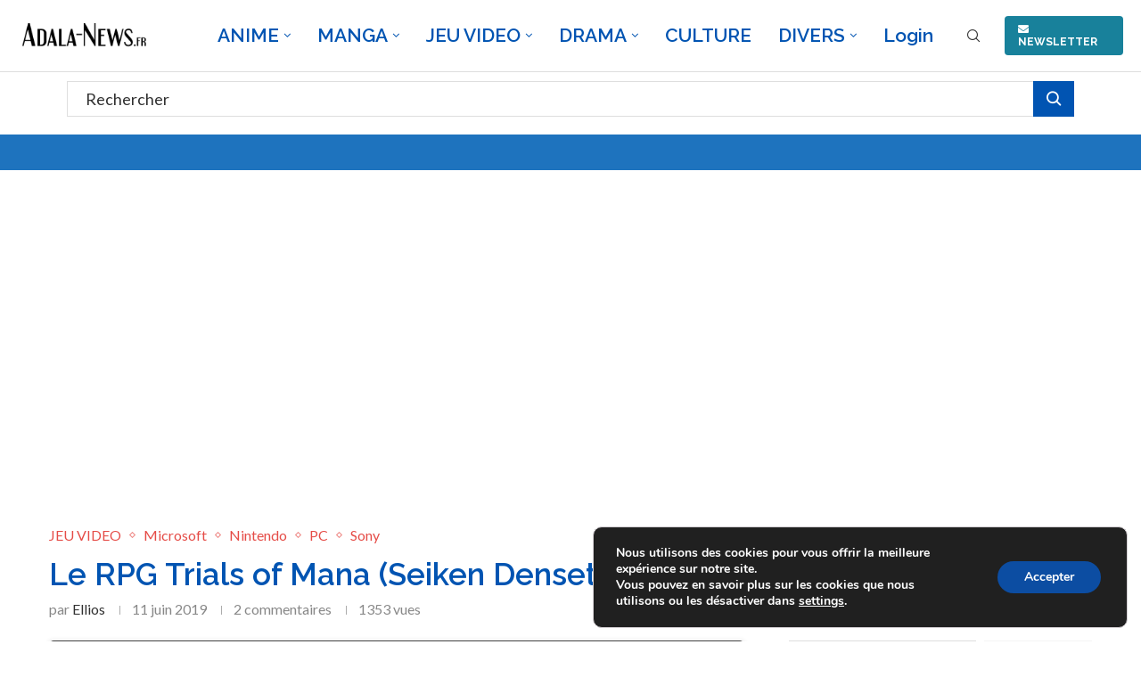

--- FILE ---
content_type: text/html; charset=utf-8
request_url: https://www.google.com/recaptcha/api2/anchor?ar=1&k=6LfijkcrAAAAAAWAo4qIJ_rA2L_OXBf3HUEtmhkP&co=aHR0cHM6Ly9hZGFsYS1uZXdzLmZyOjQ0Mw..&hl=en&v=PoyoqOPhxBO7pBk68S4YbpHZ&theme=light&size=normal&anchor-ms=20000&execute-ms=30000&cb=nvuic2a42nxu
body_size: 49426
content:
<!DOCTYPE HTML><html dir="ltr" lang="en"><head><meta http-equiv="Content-Type" content="text/html; charset=UTF-8">
<meta http-equiv="X-UA-Compatible" content="IE=edge">
<title>reCAPTCHA</title>
<style type="text/css">
/* cyrillic-ext */
@font-face {
  font-family: 'Roboto';
  font-style: normal;
  font-weight: 400;
  font-stretch: 100%;
  src: url(//fonts.gstatic.com/s/roboto/v48/KFO7CnqEu92Fr1ME7kSn66aGLdTylUAMa3GUBHMdazTgWw.woff2) format('woff2');
  unicode-range: U+0460-052F, U+1C80-1C8A, U+20B4, U+2DE0-2DFF, U+A640-A69F, U+FE2E-FE2F;
}
/* cyrillic */
@font-face {
  font-family: 'Roboto';
  font-style: normal;
  font-weight: 400;
  font-stretch: 100%;
  src: url(//fonts.gstatic.com/s/roboto/v48/KFO7CnqEu92Fr1ME7kSn66aGLdTylUAMa3iUBHMdazTgWw.woff2) format('woff2');
  unicode-range: U+0301, U+0400-045F, U+0490-0491, U+04B0-04B1, U+2116;
}
/* greek-ext */
@font-face {
  font-family: 'Roboto';
  font-style: normal;
  font-weight: 400;
  font-stretch: 100%;
  src: url(//fonts.gstatic.com/s/roboto/v48/KFO7CnqEu92Fr1ME7kSn66aGLdTylUAMa3CUBHMdazTgWw.woff2) format('woff2');
  unicode-range: U+1F00-1FFF;
}
/* greek */
@font-face {
  font-family: 'Roboto';
  font-style: normal;
  font-weight: 400;
  font-stretch: 100%;
  src: url(//fonts.gstatic.com/s/roboto/v48/KFO7CnqEu92Fr1ME7kSn66aGLdTylUAMa3-UBHMdazTgWw.woff2) format('woff2');
  unicode-range: U+0370-0377, U+037A-037F, U+0384-038A, U+038C, U+038E-03A1, U+03A3-03FF;
}
/* math */
@font-face {
  font-family: 'Roboto';
  font-style: normal;
  font-weight: 400;
  font-stretch: 100%;
  src: url(//fonts.gstatic.com/s/roboto/v48/KFO7CnqEu92Fr1ME7kSn66aGLdTylUAMawCUBHMdazTgWw.woff2) format('woff2');
  unicode-range: U+0302-0303, U+0305, U+0307-0308, U+0310, U+0312, U+0315, U+031A, U+0326-0327, U+032C, U+032F-0330, U+0332-0333, U+0338, U+033A, U+0346, U+034D, U+0391-03A1, U+03A3-03A9, U+03B1-03C9, U+03D1, U+03D5-03D6, U+03F0-03F1, U+03F4-03F5, U+2016-2017, U+2034-2038, U+203C, U+2040, U+2043, U+2047, U+2050, U+2057, U+205F, U+2070-2071, U+2074-208E, U+2090-209C, U+20D0-20DC, U+20E1, U+20E5-20EF, U+2100-2112, U+2114-2115, U+2117-2121, U+2123-214F, U+2190, U+2192, U+2194-21AE, U+21B0-21E5, U+21F1-21F2, U+21F4-2211, U+2213-2214, U+2216-22FF, U+2308-230B, U+2310, U+2319, U+231C-2321, U+2336-237A, U+237C, U+2395, U+239B-23B7, U+23D0, U+23DC-23E1, U+2474-2475, U+25AF, U+25B3, U+25B7, U+25BD, U+25C1, U+25CA, U+25CC, U+25FB, U+266D-266F, U+27C0-27FF, U+2900-2AFF, U+2B0E-2B11, U+2B30-2B4C, U+2BFE, U+3030, U+FF5B, U+FF5D, U+1D400-1D7FF, U+1EE00-1EEFF;
}
/* symbols */
@font-face {
  font-family: 'Roboto';
  font-style: normal;
  font-weight: 400;
  font-stretch: 100%;
  src: url(//fonts.gstatic.com/s/roboto/v48/KFO7CnqEu92Fr1ME7kSn66aGLdTylUAMaxKUBHMdazTgWw.woff2) format('woff2');
  unicode-range: U+0001-000C, U+000E-001F, U+007F-009F, U+20DD-20E0, U+20E2-20E4, U+2150-218F, U+2190, U+2192, U+2194-2199, U+21AF, U+21E6-21F0, U+21F3, U+2218-2219, U+2299, U+22C4-22C6, U+2300-243F, U+2440-244A, U+2460-24FF, U+25A0-27BF, U+2800-28FF, U+2921-2922, U+2981, U+29BF, U+29EB, U+2B00-2BFF, U+4DC0-4DFF, U+FFF9-FFFB, U+10140-1018E, U+10190-1019C, U+101A0, U+101D0-101FD, U+102E0-102FB, U+10E60-10E7E, U+1D2C0-1D2D3, U+1D2E0-1D37F, U+1F000-1F0FF, U+1F100-1F1AD, U+1F1E6-1F1FF, U+1F30D-1F30F, U+1F315, U+1F31C, U+1F31E, U+1F320-1F32C, U+1F336, U+1F378, U+1F37D, U+1F382, U+1F393-1F39F, U+1F3A7-1F3A8, U+1F3AC-1F3AF, U+1F3C2, U+1F3C4-1F3C6, U+1F3CA-1F3CE, U+1F3D4-1F3E0, U+1F3ED, U+1F3F1-1F3F3, U+1F3F5-1F3F7, U+1F408, U+1F415, U+1F41F, U+1F426, U+1F43F, U+1F441-1F442, U+1F444, U+1F446-1F449, U+1F44C-1F44E, U+1F453, U+1F46A, U+1F47D, U+1F4A3, U+1F4B0, U+1F4B3, U+1F4B9, U+1F4BB, U+1F4BF, U+1F4C8-1F4CB, U+1F4D6, U+1F4DA, U+1F4DF, U+1F4E3-1F4E6, U+1F4EA-1F4ED, U+1F4F7, U+1F4F9-1F4FB, U+1F4FD-1F4FE, U+1F503, U+1F507-1F50B, U+1F50D, U+1F512-1F513, U+1F53E-1F54A, U+1F54F-1F5FA, U+1F610, U+1F650-1F67F, U+1F687, U+1F68D, U+1F691, U+1F694, U+1F698, U+1F6AD, U+1F6B2, U+1F6B9-1F6BA, U+1F6BC, U+1F6C6-1F6CF, U+1F6D3-1F6D7, U+1F6E0-1F6EA, U+1F6F0-1F6F3, U+1F6F7-1F6FC, U+1F700-1F7FF, U+1F800-1F80B, U+1F810-1F847, U+1F850-1F859, U+1F860-1F887, U+1F890-1F8AD, U+1F8B0-1F8BB, U+1F8C0-1F8C1, U+1F900-1F90B, U+1F93B, U+1F946, U+1F984, U+1F996, U+1F9E9, U+1FA00-1FA6F, U+1FA70-1FA7C, U+1FA80-1FA89, U+1FA8F-1FAC6, U+1FACE-1FADC, U+1FADF-1FAE9, U+1FAF0-1FAF8, U+1FB00-1FBFF;
}
/* vietnamese */
@font-face {
  font-family: 'Roboto';
  font-style: normal;
  font-weight: 400;
  font-stretch: 100%;
  src: url(//fonts.gstatic.com/s/roboto/v48/KFO7CnqEu92Fr1ME7kSn66aGLdTylUAMa3OUBHMdazTgWw.woff2) format('woff2');
  unicode-range: U+0102-0103, U+0110-0111, U+0128-0129, U+0168-0169, U+01A0-01A1, U+01AF-01B0, U+0300-0301, U+0303-0304, U+0308-0309, U+0323, U+0329, U+1EA0-1EF9, U+20AB;
}
/* latin-ext */
@font-face {
  font-family: 'Roboto';
  font-style: normal;
  font-weight: 400;
  font-stretch: 100%;
  src: url(//fonts.gstatic.com/s/roboto/v48/KFO7CnqEu92Fr1ME7kSn66aGLdTylUAMa3KUBHMdazTgWw.woff2) format('woff2');
  unicode-range: U+0100-02BA, U+02BD-02C5, U+02C7-02CC, U+02CE-02D7, U+02DD-02FF, U+0304, U+0308, U+0329, U+1D00-1DBF, U+1E00-1E9F, U+1EF2-1EFF, U+2020, U+20A0-20AB, U+20AD-20C0, U+2113, U+2C60-2C7F, U+A720-A7FF;
}
/* latin */
@font-face {
  font-family: 'Roboto';
  font-style: normal;
  font-weight: 400;
  font-stretch: 100%;
  src: url(//fonts.gstatic.com/s/roboto/v48/KFO7CnqEu92Fr1ME7kSn66aGLdTylUAMa3yUBHMdazQ.woff2) format('woff2');
  unicode-range: U+0000-00FF, U+0131, U+0152-0153, U+02BB-02BC, U+02C6, U+02DA, U+02DC, U+0304, U+0308, U+0329, U+2000-206F, U+20AC, U+2122, U+2191, U+2193, U+2212, U+2215, U+FEFF, U+FFFD;
}
/* cyrillic-ext */
@font-face {
  font-family: 'Roboto';
  font-style: normal;
  font-weight: 500;
  font-stretch: 100%;
  src: url(//fonts.gstatic.com/s/roboto/v48/KFO7CnqEu92Fr1ME7kSn66aGLdTylUAMa3GUBHMdazTgWw.woff2) format('woff2');
  unicode-range: U+0460-052F, U+1C80-1C8A, U+20B4, U+2DE0-2DFF, U+A640-A69F, U+FE2E-FE2F;
}
/* cyrillic */
@font-face {
  font-family: 'Roboto';
  font-style: normal;
  font-weight: 500;
  font-stretch: 100%;
  src: url(//fonts.gstatic.com/s/roboto/v48/KFO7CnqEu92Fr1ME7kSn66aGLdTylUAMa3iUBHMdazTgWw.woff2) format('woff2');
  unicode-range: U+0301, U+0400-045F, U+0490-0491, U+04B0-04B1, U+2116;
}
/* greek-ext */
@font-face {
  font-family: 'Roboto';
  font-style: normal;
  font-weight: 500;
  font-stretch: 100%;
  src: url(//fonts.gstatic.com/s/roboto/v48/KFO7CnqEu92Fr1ME7kSn66aGLdTylUAMa3CUBHMdazTgWw.woff2) format('woff2');
  unicode-range: U+1F00-1FFF;
}
/* greek */
@font-face {
  font-family: 'Roboto';
  font-style: normal;
  font-weight: 500;
  font-stretch: 100%;
  src: url(//fonts.gstatic.com/s/roboto/v48/KFO7CnqEu92Fr1ME7kSn66aGLdTylUAMa3-UBHMdazTgWw.woff2) format('woff2');
  unicode-range: U+0370-0377, U+037A-037F, U+0384-038A, U+038C, U+038E-03A1, U+03A3-03FF;
}
/* math */
@font-face {
  font-family: 'Roboto';
  font-style: normal;
  font-weight: 500;
  font-stretch: 100%;
  src: url(//fonts.gstatic.com/s/roboto/v48/KFO7CnqEu92Fr1ME7kSn66aGLdTylUAMawCUBHMdazTgWw.woff2) format('woff2');
  unicode-range: U+0302-0303, U+0305, U+0307-0308, U+0310, U+0312, U+0315, U+031A, U+0326-0327, U+032C, U+032F-0330, U+0332-0333, U+0338, U+033A, U+0346, U+034D, U+0391-03A1, U+03A3-03A9, U+03B1-03C9, U+03D1, U+03D5-03D6, U+03F0-03F1, U+03F4-03F5, U+2016-2017, U+2034-2038, U+203C, U+2040, U+2043, U+2047, U+2050, U+2057, U+205F, U+2070-2071, U+2074-208E, U+2090-209C, U+20D0-20DC, U+20E1, U+20E5-20EF, U+2100-2112, U+2114-2115, U+2117-2121, U+2123-214F, U+2190, U+2192, U+2194-21AE, U+21B0-21E5, U+21F1-21F2, U+21F4-2211, U+2213-2214, U+2216-22FF, U+2308-230B, U+2310, U+2319, U+231C-2321, U+2336-237A, U+237C, U+2395, U+239B-23B7, U+23D0, U+23DC-23E1, U+2474-2475, U+25AF, U+25B3, U+25B7, U+25BD, U+25C1, U+25CA, U+25CC, U+25FB, U+266D-266F, U+27C0-27FF, U+2900-2AFF, U+2B0E-2B11, U+2B30-2B4C, U+2BFE, U+3030, U+FF5B, U+FF5D, U+1D400-1D7FF, U+1EE00-1EEFF;
}
/* symbols */
@font-face {
  font-family: 'Roboto';
  font-style: normal;
  font-weight: 500;
  font-stretch: 100%;
  src: url(//fonts.gstatic.com/s/roboto/v48/KFO7CnqEu92Fr1ME7kSn66aGLdTylUAMaxKUBHMdazTgWw.woff2) format('woff2');
  unicode-range: U+0001-000C, U+000E-001F, U+007F-009F, U+20DD-20E0, U+20E2-20E4, U+2150-218F, U+2190, U+2192, U+2194-2199, U+21AF, U+21E6-21F0, U+21F3, U+2218-2219, U+2299, U+22C4-22C6, U+2300-243F, U+2440-244A, U+2460-24FF, U+25A0-27BF, U+2800-28FF, U+2921-2922, U+2981, U+29BF, U+29EB, U+2B00-2BFF, U+4DC0-4DFF, U+FFF9-FFFB, U+10140-1018E, U+10190-1019C, U+101A0, U+101D0-101FD, U+102E0-102FB, U+10E60-10E7E, U+1D2C0-1D2D3, U+1D2E0-1D37F, U+1F000-1F0FF, U+1F100-1F1AD, U+1F1E6-1F1FF, U+1F30D-1F30F, U+1F315, U+1F31C, U+1F31E, U+1F320-1F32C, U+1F336, U+1F378, U+1F37D, U+1F382, U+1F393-1F39F, U+1F3A7-1F3A8, U+1F3AC-1F3AF, U+1F3C2, U+1F3C4-1F3C6, U+1F3CA-1F3CE, U+1F3D4-1F3E0, U+1F3ED, U+1F3F1-1F3F3, U+1F3F5-1F3F7, U+1F408, U+1F415, U+1F41F, U+1F426, U+1F43F, U+1F441-1F442, U+1F444, U+1F446-1F449, U+1F44C-1F44E, U+1F453, U+1F46A, U+1F47D, U+1F4A3, U+1F4B0, U+1F4B3, U+1F4B9, U+1F4BB, U+1F4BF, U+1F4C8-1F4CB, U+1F4D6, U+1F4DA, U+1F4DF, U+1F4E3-1F4E6, U+1F4EA-1F4ED, U+1F4F7, U+1F4F9-1F4FB, U+1F4FD-1F4FE, U+1F503, U+1F507-1F50B, U+1F50D, U+1F512-1F513, U+1F53E-1F54A, U+1F54F-1F5FA, U+1F610, U+1F650-1F67F, U+1F687, U+1F68D, U+1F691, U+1F694, U+1F698, U+1F6AD, U+1F6B2, U+1F6B9-1F6BA, U+1F6BC, U+1F6C6-1F6CF, U+1F6D3-1F6D7, U+1F6E0-1F6EA, U+1F6F0-1F6F3, U+1F6F7-1F6FC, U+1F700-1F7FF, U+1F800-1F80B, U+1F810-1F847, U+1F850-1F859, U+1F860-1F887, U+1F890-1F8AD, U+1F8B0-1F8BB, U+1F8C0-1F8C1, U+1F900-1F90B, U+1F93B, U+1F946, U+1F984, U+1F996, U+1F9E9, U+1FA00-1FA6F, U+1FA70-1FA7C, U+1FA80-1FA89, U+1FA8F-1FAC6, U+1FACE-1FADC, U+1FADF-1FAE9, U+1FAF0-1FAF8, U+1FB00-1FBFF;
}
/* vietnamese */
@font-face {
  font-family: 'Roboto';
  font-style: normal;
  font-weight: 500;
  font-stretch: 100%;
  src: url(//fonts.gstatic.com/s/roboto/v48/KFO7CnqEu92Fr1ME7kSn66aGLdTylUAMa3OUBHMdazTgWw.woff2) format('woff2');
  unicode-range: U+0102-0103, U+0110-0111, U+0128-0129, U+0168-0169, U+01A0-01A1, U+01AF-01B0, U+0300-0301, U+0303-0304, U+0308-0309, U+0323, U+0329, U+1EA0-1EF9, U+20AB;
}
/* latin-ext */
@font-face {
  font-family: 'Roboto';
  font-style: normal;
  font-weight: 500;
  font-stretch: 100%;
  src: url(//fonts.gstatic.com/s/roboto/v48/KFO7CnqEu92Fr1ME7kSn66aGLdTylUAMa3KUBHMdazTgWw.woff2) format('woff2');
  unicode-range: U+0100-02BA, U+02BD-02C5, U+02C7-02CC, U+02CE-02D7, U+02DD-02FF, U+0304, U+0308, U+0329, U+1D00-1DBF, U+1E00-1E9F, U+1EF2-1EFF, U+2020, U+20A0-20AB, U+20AD-20C0, U+2113, U+2C60-2C7F, U+A720-A7FF;
}
/* latin */
@font-face {
  font-family: 'Roboto';
  font-style: normal;
  font-weight: 500;
  font-stretch: 100%;
  src: url(//fonts.gstatic.com/s/roboto/v48/KFO7CnqEu92Fr1ME7kSn66aGLdTylUAMa3yUBHMdazQ.woff2) format('woff2');
  unicode-range: U+0000-00FF, U+0131, U+0152-0153, U+02BB-02BC, U+02C6, U+02DA, U+02DC, U+0304, U+0308, U+0329, U+2000-206F, U+20AC, U+2122, U+2191, U+2193, U+2212, U+2215, U+FEFF, U+FFFD;
}
/* cyrillic-ext */
@font-face {
  font-family: 'Roboto';
  font-style: normal;
  font-weight: 900;
  font-stretch: 100%;
  src: url(//fonts.gstatic.com/s/roboto/v48/KFO7CnqEu92Fr1ME7kSn66aGLdTylUAMa3GUBHMdazTgWw.woff2) format('woff2');
  unicode-range: U+0460-052F, U+1C80-1C8A, U+20B4, U+2DE0-2DFF, U+A640-A69F, U+FE2E-FE2F;
}
/* cyrillic */
@font-face {
  font-family: 'Roboto';
  font-style: normal;
  font-weight: 900;
  font-stretch: 100%;
  src: url(//fonts.gstatic.com/s/roboto/v48/KFO7CnqEu92Fr1ME7kSn66aGLdTylUAMa3iUBHMdazTgWw.woff2) format('woff2');
  unicode-range: U+0301, U+0400-045F, U+0490-0491, U+04B0-04B1, U+2116;
}
/* greek-ext */
@font-face {
  font-family: 'Roboto';
  font-style: normal;
  font-weight: 900;
  font-stretch: 100%;
  src: url(//fonts.gstatic.com/s/roboto/v48/KFO7CnqEu92Fr1ME7kSn66aGLdTylUAMa3CUBHMdazTgWw.woff2) format('woff2');
  unicode-range: U+1F00-1FFF;
}
/* greek */
@font-face {
  font-family: 'Roboto';
  font-style: normal;
  font-weight: 900;
  font-stretch: 100%;
  src: url(//fonts.gstatic.com/s/roboto/v48/KFO7CnqEu92Fr1ME7kSn66aGLdTylUAMa3-UBHMdazTgWw.woff2) format('woff2');
  unicode-range: U+0370-0377, U+037A-037F, U+0384-038A, U+038C, U+038E-03A1, U+03A3-03FF;
}
/* math */
@font-face {
  font-family: 'Roboto';
  font-style: normal;
  font-weight: 900;
  font-stretch: 100%;
  src: url(//fonts.gstatic.com/s/roboto/v48/KFO7CnqEu92Fr1ME7kSn66aGLdTylUAMawCUBHMdazTgWw.woff2) format('woff2');
  unicode-range: U+0302-0303, U+0305, U+0307-0308, U+0310, U+0312, U+0315, U+031A, U+0326-0327, U+032C, U+032F-0330, U+0332-0333, U+0338, U+033A, U+0346, U+034D, U+0391-03A1, U+03A3-03A9, U+03B1-03C9, U+03D1, U+03D5-03D6, U+03F0-03F1, U+03F4-03F5, U+2016-2017, U+2034-2038, U+203C, U+2040, U+2043, U+2047, U+2050, U+2057, U+205F, U+2070-2071, U+2074-208E, U+2090-209C, U+20D0-20DC, U+20E1, U+20E5-20EF, U+2100-2112, U+2114-2115, U+2117-2121, U+2123-214F, U+2190, U+2192, U+2194-21AE, U+21B0-21E5, U+21F1-21F2, U+21F4-2211, U+2213-2214, U+2216-22FF, U+2308-230B, U+2310, U+2319, U+231C-2321, U+2336-237A, U+237C, U+2395, U+239B-23B7, U+23D0, U+23DC-23E1, U+2474-2475, U+25AF, U+25B3, U+25B7, U+25BD, U+25C1, U+25CA, U+25CC, U+25FB, U+266D-266F, U+27C0-27FF, U+2900-2AFF, U+2B0E-2B11, U+2B30-2B4C, U+2BFE, U+3030, U+FF5B, U+FF5D, U+1D400-1D7FF, U+1EE00-1EEFF;
}
/* symbols */
@font-face {
  font-family: 'Roboto';
  font-style: normal;
  font-weight: 900;
  font-stretch: 100%;
  src: url(//fonts.gstatic.com/s/roboto/v48/KFO7CnqEu92Fr1ME7kSn66aGLdTylUAMaxKUBHMdazTgWw.woff2) format('woff2');
  unicode-range: U+0001-000C, U+000E-001F, U+007F-009F, U+20DD-20E0, U+20E2-20E4, U+2150-218F, U+2190, U+2192, U+2194-2199, U+21AF, U+21E6-21F0, U+21F3, U+2218-2219, U+2299, U+22C4-22C6, U+2300-243F, U+2440-244A, U+2460-24FF, U+25A0-27BF, U+2800-28FF, U+2921-2922, U+2981, U+29BF, U+29EB, U+2B00-2BFF, U+4DC0-4DFF, U+FFF9-FFFB, U+10140-1018E, U+10190-1019C, U+101A0, U+101D0-101FD, U+102E0-102FB, U+10E60-10E7E, U+1D2C0-1D2D3, U+1D2E0-1D37F, U+1F000-1F0FF, U+1F100-1F1AD, U+1F1E6-1F1FF, U+1F30D-1F30F, U+1F315, U+1F31C, U+1F31E, U+1F320-1F32C, U+1F336, U+1F378, U+1F37D, U+1F382, U+1F393-1F39F, U+1F3A7-1F3A8, U+1F3AC-1F3AF, U+1F3C2, U+1F3C4-1F3C6, U+1F3CA-1F3CE, U+1F3D4-1F3E0, U+1F3ED, U+1F3F1-1F3F3, U+1F3F5-1F3F7, U+1F408, U+1F415, U+1F41F, U+1F426, U+1F43F, U+1F441-1F442, U+1F444, U+1F446-1F449, U+1F44C-1F44E, U+1F453, U+1F46A, U+1F47D, U+1F4A3, U+1F4B0, U+1F4B3, U+1F4B9, U+1F4BB, U+1F4BF, U+1F4C8-1F4CB, U+1F4D6, U+1F4DA, U+1F4DF, U+1F4E3-1F4E6, U+1F4EA-1F4ED, U+1F4F7, U+1F4F9-1F4FB, U+1F4FD-1F4FE, U+1F503, U+1F507-1F50B, U+1F50D, U+1F512-1F513, U+1F53E-1F54A, U+1F54F-1F5FA, U+1F610, U+1F650-1F67F, U+1F687, U+1F68D, U+1F691, U+1F694, U+1F698, U+1F6AD, U+1F6B2, U+1F6B9-1F6BA, U+1F6BC, U+1F6C6-1F6CF, U+1F6D3-1F6D7, U+1F6E0-1F6EA, U+1F6F0-1F6F3, U+1F6F7-1F6FC, U+1F700-1F7FF, U+1F800-1F80B, U+1F810-1F847, U+1F850-1F859, U+1F860-1F887, U+1F890-1F8AD, U+1F8B0-1F8BB, U+1F8C0-1F8C1, U+1F900-1F90B, U+1F93B, U+1F946, U+1F984, U+1F996, U+1F9E9, U+1FA00-1FA6F, U+1FA70-1FA7C, U+1FA80-1FA89, U+1FA8F-1FAC6, U+1FACE-1FADC, U+1FADF-1FAE9, U+1FAF0-1FAF8, U+1FB00-1FBFF;
}
/* vietnamese */
@font-face {
  font-family: 'Roboto';
  font-style: normal;
  font-weight: 900;
  font-stretch: 100%;
  src: url(//fonts.gstatic.com/s/roboto/v48/KFO7CnqEu92Fr1ME7kSn66aGLdTylUAMa3OUBHMdazTgWw.woff2) format('woff2');
  unicode-range: U+0102-0103, U+0110-0111, U+0128-0129, U+0168-0169, U+01A0-01A1, U+01AF-01B0, U+0300-0301, U+0303-0304, U+0308-0309, U+0323, U+0329, U+1EA0-1EF9, U+20AB;
}
/* latin-ext */
@font-face {
  font-family: 'Roboto';
  font-style: normal;
  font-weight: 900;
  font-stretch: 100%;
  src: url(//fonts.gstatic.com/s/roboto/v48/KFO7CnqEu92Fr1ME7kSn66aGLdTylUAMa3KUBHMdazTgWw.woff2) format('woff2');
  unicode-range: U+0100-02BA, U+02BD-02C5, U+02C7-02CC, U+02CE-02D7, U+02DD-02FF, U+0304, U+0308, U+0329, U+1D00-1DBF, U+1E00-1E9F, U+1EF2-1EFF, U+2020, U+20A0-20AB, U+20AD-20C0, U+2113, U+2C60-2C7F, U+A720-A7FF;
}
/* latin */
@font-face {
  font-family: 'Roboto';
  font-style: normal;
  font-weight: 900;
  font-stretch: 100%;
  src: url(//fonts.gstatic.com/s/roboto/v48/KFO7CnqEu92Fr1ME7kSn66aGLdTylUAMa3yUBHMdazQ.woff2) format('woff2');
  unicode-range: U+0000-00FF, U+0131, U+0152-0153, U+02BB-02BC, U+02C6, U+02DA, U+02DC, U+0304, U+0308, U+0329, U+2000-206F, U+20AC, U+2122, U+2191, U+2193, U+2212, U+2215, U+FEFF, U+FFFD;
}

</style>
<link rel="stylesheet" type="text/css" href="https://www.gstatic.com/recaptcha/releases/PoyoqOPhxBO7pBk68S4YbpHZ/styles__ltr.css">
<script nonce="t6C8Ahi6XdWy9ZyKvQDq4g" type="text/javascript">window['__recaptcha_api'] = 'https://www.google.com/recaptcha/api2/';</script>
<script type="text/javascript" src="https://www.gstatic.com/recaptcha/releases/PoyoqOPhxBO7pBk68S4YbpHZ/recaptcha__en.js" nonce="t6C8Ahi6XdWy9ZyKvQDq4g">
      
    </script></head>
<body><div id="rc-anchor-alert" class="rc-anchor-alert"></div>
<input type="hidden" id="recaptcha-token" value="[base64]">
<script type="text/javascript" nonce="t6C8Ahi6XdWy9ZyKvQDq4g">
      recaptcha.anchor.Main.init("[\x22ainput\x22,[\x22bgdata\x22,\x22\x22,\[base64]/[base64]/UltIKytdPWE6KGE8MjA0OD9SW0grK109YT4+NnwxOTI6KChhJjY0NTEyKT09NTUyOTYmJnErMTxoLmxlbmd0aCYmKGguY2hhckNvZGVBdChxKzEpJjY0NTEyKT09NTYzMjA/[base64]/MjU1OlI/[base64]/[base64]/[base64]/[base64]/[base64]/[base64]/[base64]/[base64]/[base64]/[base64]\x22,\[base64]\\u003d\x22,\x22w5jCjsKVwp7DqMOGwqTDvsKWwqMVw4RaRcKJw7HCnh0VVlQmw5EwesKIwoDCgsK/w45vwrPCi8OOccOAwrvCl8OAR1/DrsKYwqsZw5Aow4ZRQG4YwopHI38nJsKhZUnDvkQvN24Vw5jDu8OrbcOrfsOWw70Iw4RMw7LCt8KawqPCqcKAFDTDrFrDiStSdzbCgsO5wrsGSC1aw6rCvkdRwpHCncKxIMOQwpILwoNFwrxOwptpwrHDgkfCh2nDkR/Dhz7CrxtMFcOdB8K+WlvDoBrDgBgsBsKuwrXCksKGw6wLZMOaFcORwrXCvMKeNkXDuMOHwqQ7wq5sw4DCvMOYfVLCh8KWM8Oow4LCkMKTwroEwoEWGSXDp8KgZVjCugfCsUYOfFh8QcOkw7XCpHBJKFvDrMKmEcOaDcOfCDY/S1o9BDXCkGTDrMKOw4zCjcKiwo97w7XDugvCuQ/CtDXCs8OCw6HCuMOiwrE7wq0+KwB7cFp0w7DDmU/DtizCkyrCnsKnIi5YXEpnwqERwrVaWcKow4ZwbVDCkcKxw7TCrMKCYcOnacKaw6HCqsKAwoXDgxXCk8OPw57DmMKaG2YHwpDCtsO9wpHDjDRow73DncKFw5DCgRkQw607IsK3XwbCssKnw5EpVcO7LWDDmG90KEJpaMKHw7BcIzPDo3bCkxl+IF1pcSrDiMOIwqjCoX/Cqh0yZQlVwrwsM2ItwqPCoMK1wrlIw5Fvw6rDmsKYwrs4w4slwprDkxvCiz7CnsKIwqTDniHCnmnDpMOFwpMgwqtZwpF/JsOUwp3Dny8UVcKJw54AfcOpOMO1YsKWWBF/FMKpFMONYlM6RlBzw5xkw6PDjGg3VcKfG0wywrxuNmLCnwfDpsOWwqYywrDCg8K8wp/[base64]/[base64]/CqG3DmmU3Z8Kjw4XCkMKmw43CssOTw6DChcOnU8KZwq7DuH/CsALDhsOgesKbKcKiDSZQw5XDmULDv8OSM8ONTsKMG3Qhe8KMcsObTD/[base64]/Cs8K0JsKPZljCvsO0ecOuGMKgw6bCslgmw5AKw4bDp8O8w4MufRzDmcKsw5AkLU5Tw5NAO8OVEQTDmcOmSnFBw43CjEM6DMOvQm/Dq8Oyw4PCvxHCkGHCisOFw5LCi2YrZ8KaMm7CtGrDtsKXw7ldwp/[base64]/[base64]/DvnM1w5QsSsK+w5UNRcOwwqLCuMOxfMOmw7tydHNLw4bDgMOFTT/DgMKqw452w6bCgl0Lw7Fmb8K5w7PCuMKmI8K6BTDCgjtQUUrCrMKEAXzDj3vDvcKkwoPDiMOyw7lPZTjCl0/CrV4CwoJWZMKvMsKgD27DsMKQwoIpw6xMWE/DqWnCm8K6UT1zBCQFc0vDnsKvwrcmw4rCgsK4wq4NXAsDMkUWWsK/[base64]/DgTVwZcOZDsOQRnjCscKiYnp6w5fDnsOqw7vCsnnDgsKbZQ8Rw4t7woXCug7DlMOZw4fChsKTwqPDo8OkwpdjNsKxBmB/w4YAXmYxw5c6wrDChsKaw61vAsOscMOGMsK1HVbCqVbDkhwBw7XCt8OvaBI/XkfDpighKWDCnsKAY1DDvjrDuGTCuWlfw6FhcDfCpMOoQ8Ocw63ClsKvw5fCr0EmAsKEbBPDjMOqw5nCvyzCngDCrsOxPsOjEcKmw7lYwqXClAxjHG1iw6Z8wrFDHG1YW3l9wog2wrFKw4/[base64]/U1PDp1ZvwqlHHcO2w6EMw5N8wrYrw6s2w6p4C8Kgw6MMw7HDlyQbPwPCm8K+a8OSOMObwoobZsOFXwXDvGhpw6/DjSzDjWI+wrBuw4RWGzcVJTrDrgzDpsO9GMO7fRfDk8KYw48yMDhUw7XCg8KMVTnDsRp/[base64]/Dn8O0w4ZewrBNwo7CtsKHw6PCkUBkw4syJ8KWwp/DpMK0wrjChx4VccKbVMKWw48sLy/ChcODw4w/JMKRTsOLZFPDlsKLw5V5GmBzQy/CoAzDucKMHjPDuFRYw7LCix7Dv0DDh8KrJhLDumzCg8KcU1c2w6cgw5ExTcOnQAB4w4/Ct2fCnsKuK3vDmlPCojZJwqnCk3zCicO4wpzCpRNpccKRRsKEw5pvbMKSw7MPXcKKwpnCtQJjdg4+CG3DhBJnwqkyTHQrXAoUw5MLwrXDiTlBAcOfLjrDiibCiE/DqcORd8K7w4VMUGQKwqEmXFM+TsOFWHQnwrzDlip/wpxWUcKVG3AvKMOzwr/[base64]/DjMKVw6zCi30Kwo/CgwUTwo/Cj8OowoHDpMKKKW7CuMKOCjkJwqkywqxawqjDsB/CqyHDtyJvQcK4w4UULcKNwrILclLDmsOkHi9UDsKmw77Dig3DqSk8LFstw4/CkMOwTMOfw55GwpFdwpQrw6RkWMKOw4XDmcOTJg3DgsOvwp3CmsONPnvCksKOwr3CkF/[base64]/DksOyOUHCsVDCi2XDpcOpKhTCk8KMGhbCvCzCsV1YMcOFwoLCtXLCpgo/Ax7DoWfDtsKJwp0SLHMlSsOkdcKSwpfCkMOzAgvDrBbDt8O9McOCwrLDjsKbckTDr2XCkDtvw7/Cm8K2R8KtIAo9ID3DoMKBZ8O+b8KoUCvCq8K2dcOvYxDCqifCssOXQ8KbwrRbw5DCjsOpw5zCsRQyMirDg3k2w67CrcOkf8Okw5fDoTHDpsKZw6/[base64]/EQlpwqrChE17UsKNw4zDgsKLw4nDscKPR8KUwoLChcKsF8K4wpPCsMKbw6fDnVEXBBUSw4bCuT3CiXovwrUaNjUHwpgEbcKCw6guwozClcKtJcKjAkVHZnbCosORMAd2VMKzwoQdJMOMw5rDlHU5UcKjN8OPw77DnT3DvcKvw744AsOZw7jDlgx/wqLCvsOvwqUSPyISVsKGbALCsGk8wrQIw4bCuWrCrl/DrMKAw6k/wq7CvEjClcKdwpvCtn3DmsKzQ8OMw5cHdSnCs8KTYRUEwpJPw4fCoMKAw4HDv8Krb8K0wrMCeyzDnsKjZ8KCcsKpRcOtw7DDhAnCtMKXwrTCq3VgBmsqw5hAU03CqcO2U01gRl1ew5tHw6jCqMO/IivCmMO0CFfDgMOzw6XCvnbClMKcQcKDVcKWwqdIwoQyw5rDlSbCv1XCuMKIw7dHXERfBsKmwrPDtHfDlcKdIjLDjno1wrrCm8OHwoo+woLCqMOSw77DjhPDiXwLUmHClhAtCcOWUcOdw7NIUcKlYMOWNkgLw6/Ds8OVQA3ClcK5w6Z+Tn/DpMOdw716wogdDsOVAMK3SgzClGA8MMKAw6DDszFhXMOFGsO7w6IbQ8O2w7ouEn4SwqkoQ2DCp8OLwodxOgjChWpwHgTCuBUFD8OswqjCvgkIw6DDmMKTw7k3CMKJw7rDvsOUF8OUw5/[base64]/CkkbCrxXDoB/DtMKUwrrDsMKMwohuci82JW1uUFLCjh/Cp8Oaw77DtcKYb8KTw64oFX/[base64]/acOuV8KBOsO6w6PDii3DmF8QNMKYwqnCjTzDngAUw63DgMOHw6/CuMKWA3bCv8KswoQOw53CrcORw7TDux7DmMOEwrTCogfDtsKXw5vDgC/DtMKdTE7CmsOPwrbCsHDDpQrDrCUAw6ljI8OTccOjwrLCojLCpcOSw5pTaMKRwrrCjMKyQ1A0wp/Dpy3CuMKzwq1owrEdJsKILcKsG8OoYSM4wpRQIsKjwoTCiEDCkiRuwrXDqsKHAcO2w68GbsKdXjYswpdywrY4T8KdMcKqfcOaf11nw5PClMK8PEMeOQ5SNDl0U0TDsnU5CsO/csO7wqTDsMKfZEBtXcOrIB47a8K5w47DhAFIwqN5eTzCvGxsUEHDh8KQw6HDm8K6HyDCgG56EzvCnzzDr8KfPgHCnUtmwqXCqcKjwpTDgg/Dtk1zw6TCqMO+w79lw7/CgMKhIcOFDMKaw4fCksOANT0wF3HDm8OQJ8OfwpEMOsKde2bDkMOEK8K5BT3DjHHCvsOSw63CmXbCr8KtDsOkw5jCkj0IKQDCtjExwpfDmcKvXsOrVcK5H8Opw6DDlz/Cr8Okwr3CrcKRbmNow63DmcONwqfCvCo3YMOAw7/[base64]/DlcOoAMKsNkQCw43DrMOHwpjDjcKcPE06w7QqciPDlkzDkcO/LcOvw7PChz3Dp8KUw6N4w4BKwpETwqoVw53CgBckwp5PZ2RYw4LDqsKhwqPCmsKswpvDu8Kmw6cFS0AbVMKHw58pYEVeHDgfFVzDlcOowqVBFcKpw6NqdcKWe0XCjhTDtcKow6bDsX5DwrzCtSFFMsKvw7vDsVMiHcOKWnLDs8Kiw7HDpcKbBMOMP8OvwpHCiErDrhU/AyPDpMOjVcKmworDu3/[base64]/[base64]/DgcKlQ8OURcOYwqXDjwbCh8ObL0Q4w73DmQzDs8K5MsKJMcOmw6zDqMKHNsOQw4XCscO/Y8Onw5HCqsOUwqzCkcO7QQ59w47DoibDucKgw454Y8Kxw4F8JMO0RcOzIyjCqMOCI8O3VsObw4EPB8KmwpjDmy5awqgIABM3F8OIfR3Cjn4yNsOtQ8OCw6jDjyPChGXConwSw4DDqX4Yw7zDrTtoZ0TDssOAw6d5w4VBGhHCt0B/wpDCiFQ3GVjDusKYwqHDqBdePsKmwoEZw5/Cu8OFwo7DvMO3BsKrwrgBL8O0T8OaMMOCIGxywq7Cm8KCCcKGYQRFJ8KtA3PDpsK8wo8feGTDlUvClmvCoMOpw7LCqjTCpDDDsMOTw7oQwq9Hwr87w6/DpsKBwoTDpjplwqoAPVHCnsO2wptFZiM0anQ6TD7DhMOXY3ETWCFeQcKCA8KNLcOobAHCh8K+LiTDr8OSLcOCw5/[base64]/CsHQgBMKYw5DCqibDl8O/woI0Eg/CmGTChsOfwrR9FB5QwrI8Q0LCmQrCiMOPeAk9wozDizgtMl8rUWBmQjTDiSJtw7kfw79fM8K6w65pbMOpd8KPwql/w7sHfAlmw43CtGREw5R7KcOdw58mwrnDmw3CphFAJMOpw5Rhw6FWXsOpw7zCiCTDr1fCkcK2w7zDm0BjezF6woXDoTI1w5XCsxzConvCpE4twop1V8Kuw7IKwrNbw7o6MsKBw6/CisKSw6BuVV/DgMOQPSNGL8KcWcO+BCTDqsK5B8OVEjJbScKSYUrClcODw7TDscODAArDqMOSw6LDn8KIIz1/wofDtUXCl0Ipw5osGsKawq5iw6MIW8KJwqrCmRPCrAstwoHDscKBNwTDsMOFw40DH8KyORXDiWnDhcOWw5vDoTbCn8KzVQrDhwrDnB1qecOWw6MJw45kw7oqw4FTwoU/RVwwG1Zzc8O5wr/DlMKxJwvCk2DCjcOjw6ZywrnDlcK+EgXCo1BzYMOhBcOMCCnDlAUvIsODchfCr2vDpFILwqRJZ1rDgXxgw7sdRnrDvVTDu8ONSkvCpg/DpGrDjMKeKHgATTYBwrMXwqxqwr4gcxF+wrrCqsOzw5XChQ4dwoljw4/DjsO9wrcIw7fDt8KMZHsrw4Vcaj0BwpnCjlU5L8K4wpnDvVpHNRLDsk42woLCuHw9wqnCocOcP3F8AjDCkTXCsRZONQhZw4JlwpMkCsKaw43CgcK0GFYBwppNVxfClMOmwq48wrtIwp/CuGzDqMKaJRnCjxd1UcKmRwrDnG03YMK0w5lIF34icsOyw7lACsOeIsKnPHlbCWHCq8O8RcOtaUrCocO2BzDCnyTChSpUw5DDnjpRSMOrw5jDpUM7GHcYw7DDr8KwS1EtHcO6E8Kww6TCg3HCo8O+McOmwpRqw5XCs8OBw4LDnVbCmlXDtcOAw7/Cr2LDpnfDucKiw7NnwrpCwqNQXQgnw6HDvcKww5EywrbDqsKMWMOLwqpMAsOSw4MIP03CvHxhw4dbw5Emw7YFwpbCoMOEPU3Cu0TDtRPCtGHCn8KEwo3CjMO/RcONW8O5SU0nw6xrw4HDjUXDv8OYEMO6w6QNw4XDrFkyaiLDt2jCqgtaw7PCnTE7XAfDp8KEDSJHw4cKUsODFyjCqTpYdMOJw50PwpXDoMK7e0rCisO1wpNrF8OMU1bCoUIdwpxAw5lhBS8gwo/DgcOZw44zXzlLLWLDlcKyE8OoRMO5w7ZDDQs5wpcRw4rCmGYGw4rDrcOlGcOSLMOVKMKPZwPCk1RIAHTDqsKhw65zHMKxwrPCtcOkRSjCnxDDssODA8KBwo8OwrnCjsOAwp7DuMK3VMOAw4/[base64]/w4V8w7cyCsKcw7lJOhDDmiBMF8KIGcOOXxtPw6JtRMKxAMOmwpHDjsK9wpF3NWDCssOWw7/Cm1PDnm7DvMOUSMOlwrvClXbDlXrDikDCmVYUwqwNYsOUw5fCgMOdw4QVwq3Dv8OBbyBWwrlMLMORO0QEwrR9w7fDpkJoc1DCjxbCisKXw4FGVMOawqccwqwvw73DnMKNDHAHwrXCtndKcMKkIsKDMcO3woDCs1odU8Omwq7CqcKvOUFhw6/DlsORwpldbsOKw47Ckx4ac2DDohbDrcOcwokYw6DDqcK1wp/DtSPDtGHCmwDDk8Orw7R7w559B8KNwpJOFysvdsKWHkVVOcKCwo5Aw5nCoi3DoSjDoizDgMO2wqDCjjzCrMK/wqTDvjvDtsK0w5HDmDp+w4B2wr9Xw4FJJDI0R8K7w6UGwpLDscOMwonDtcKwTTzCosKfRitrA8KnL8KHDcKYw4YHTMKMwptKPyXCpsONwo7Cpz8PwozCuAbDrDrCjw4HHkBlwoHCtnfCpsOZbcO5wrFeF8KoEcKOwr/DhWE+UFAgLMKFw589wql9wpxdw7nDmj7Cl8Kxw7csw4nDg2RWwotHa8OmFhrCpMO3w7fCmi/[base64]/[base64]/PcONwprDlMKmemw5wqrDqcOuJULCk30GdALCuSQoRMOvURXDlCMCU3fCg8K0VhXCkVofwpMlGsOFU8Kiw4nDmcO8woFzwr/CtyHCvMKxwrPCkXsnw5jCocKawq83wptXO8Oow6MvAsOpSEYXwqfCnsKfw45rw5dpwoHDlMKaHMOEBMOAR8K+CMKOw4lvGQ3DjknCtcOiwr95asOkYsKjKi/DpcKWwqk8wobCvSzDvn7CvMK6w5FZwrM5QsKIwr/CisOYBMKUScO5wrbDijABw59Tbh9XwoQ/wqsmwo4eVwgnwrDCuAocacKTwpZFw5LDnx3Cuj9oaGbDsEvCksOOwrBawqPCpTvDr8OVwpzCicOgZiVXwq/CqcOfWsOHw4TDuiDChXHCtsONw5XDssKjMWrDqHrCmHfDhcK+MsO+ZmJkf1gZwqXCiCV4w5DDmcO8Y8Ohw4TDkVVMw6JKb8KXwq4FMBBfAQrChyLCmV9DBsOgwqxQVMOuwqYEbiPCj0cJw5TDgsKqNcKBScKxCsOpw5zCpcKzw6dpwqAKPsOBfmrDrXVGw4XCsy/DgAUnw4InIMKuwrRywrHCoMK5woZuHCsqwpDDt8OGfU3DlMKSe8K2wq8Mw6YzHMKbBcOQCsKVw492UcOTCA3CrnNfRUt6w6PDq3shwrvDgMKkccKhbMOwwo3DkMOVKFvDucOKLkApw7jCnMOmasKDCSHDgsKqAg/Cg8K/w59Qw65rw7bCnMKBfFFPBsOeTmfDo2FFA8K8ME3Cq8OMwqc/fD/DmhjDqFLDoUnDrCwEwo1qwpTCkSfCgQBGNcOVOQt+w4bCosKwbUvDhxXDvMOJwqUww7gZw7Q7H1TDngXDk8Kbw45+w4R5d3N7w5YEGsK8b8KsS8K1wp5Mw4bCnid6wojCjMKnHRLDqMKYwr5yw73CiMK/IMKXRWPDu3rDvh3CsjjCvwLDklhwwphwwrXDtcOdw68BwoEZN8KdDwhdw6vCp8O3w77DpFxMw4Afw7LCu8Olw4cvTFvCtcOPYcOfw4QCw6PCiMKjH8KqMXQ6wr44CmoQwoDDknLDvCHCrMK9w54wN3LDt8KHMcOgw6NLPFjDq8KwYcKFw6PCusKvAsK/[base64]/MzwKOsKcMxTDrcOGw6VGG8OkeAjDrMKMwprDj8KJwrh7UnJQMTo/[base64]/w78fNcOTPMOmwrh4TxszWMK+KA/Dkh9VDD7CugbCuDw3FcOrw6vCgsOKRj5Ww5QxwqtmwrJOG01KwrVrwqbDozvDnMOzFXIaKcOMAgggwq0LXX98BgQbNhxaBcOkFcKTb8KJWR/[base64]/[base64]/DsUfCrcK0wq9CJR7Ct8KXel3CosOEQUnCsAnChgFATcKuw5PDnsKVwpd1DcK8QcKyw4xgwq/CpW1tMsOXd8OoERoiw7vDqEdVwoc0FMKwTMO2BWXDs1AJMcONwqzDthrCh8OIT8O6TH8RLUE2w6FxKBzCrEcew5rDr0TCrlBKN3TDhhLDpsOhw4I/w7XCssK4DcOmeyNidcOxwrQ3KWHCiMK4A8OTw5LCkTFhbMO2w7I/PsKBw50UKRJVwqksw7rDrlAYSsOMw7DCrcO9LMK9wqhrwoZiw7xmw7JXdH9Twq3Dt8OqRQLCk0olVcOyEsOcMcKjw4cqCRzDoMKVw4PCssKDw4PCuyHDrwPDiRvDsTXCox/CpMOlwojDq2/Cl1tyTcK7wonCphTCj1jDoloRw4gRwqPDhMKsw5XDixYNTsOgw5LDt8K/dMOzw57CvcOXwpbDiX9Yw55Kw7dmw7Few7DCiTdEwo9GXkbCh8OCEy3CmnTDl8OmQcO8w5cZwokTB8O6w5zDqcOhMwXClH0XQy7DqjoBwqcCw6TCgXEPISTCmGs4GsKoYGJyw6p0ET57wqzDjcK1WlBiwr5nwrZMw7kNMsOqVsOpw7vCjcKFwqjCjcKsw6Rvwq/DpB9CwonDiz/CgcKlDjnCqWrDnMOlLcOcJQA/[base64]/[base64]/[base64]/[base64]/wp/CqD3DnkfCl8KxwpTDpsKac1VXMnPDvn0kayNwLcOgwq7CmV1nTEJfZy/DusKSZMKtSMOBKsKAD8OCwrldHgzClsOBOVDDl8Ktw6o0KcOtw49+wpPCtklDw6/DoQ8UQ8OeSsO0JsKVQ1nCsmbDpitZwrbDnhDCk1kVG1rCtcK3N8OEUy7DoWR8CsKYwpN0CQTCsg9yw5oRw4XDnMOVw45KXzLCsyfCjx4Vw7/DrDsKwq/[base64]/w7wLw73CgX7CscOPcMOzwqFOXhc9JcOawoYIw4DCl8Odwo1LDMKtR8KlRHXDpMKpw7LDmFTCkMKTecOzJsOfEkxWcAAlwrx7w7Nsw4nDkTDCoQEoIMOURw/[base64]/[base64]/[base64]/w4TCoMOuLGbCuGs8Z8OOwpbDk8K7wrVdMiscCR3CsRdAwozChkw6w5XChcOvw7nDocOAw7bChk/DoMO2wqPCuVXCtwPDk8K3JFFRwrEzEk/CosK+w6DCiHXDvEjDksODNlVdwo8WwocbYyAWVGsbfSN3VsKyXcOTBMKjwobCmwrCmMOKw514bFlVLl/Dk10cw6bCocOEw73CozNfwq/DqSM8w4bDm1xsw6JnNMKHwqp3NsOqw7QsYyMWw5zCpml1BWIKfMKOw5plTg83BcKcTj3DpMKrEXXDt8KFHsOjOV/DgcKuw4Z2BMKpw6VpwoHDnk9pw7zCik7DhlrClsKZw5rCijFQBMOGw5g8dh/CrMK7CW9lw4AvWMOaSxA/[base64]/[base64]/CoMOQw4LDucOiw6hxw5DDh8KHwq9Mw4zCu8O8w53Cs8O3BUsbw7jCn8Kiw5DCgx5MIyFOw4DCnsOpG3PDol7DtMOtc1XCiMOxRcKSwovDl8OQwpjCnMK5w4dXw4s6w61ww6LDvE/[base64]/Cm8OnHS7DkcK4KG5HUWFUHMKvwrHDkX3ChMOIwo7DpVHDmMKxFw/DhlNUwrtRwq1Jw4bCtMOPw5okRsOWXBvDhCDCvEjCmBnDp1Y1w4HDn8K5OiI1w5AHYMKsw5QqesOsZGZgV8O3HcOBYMOawoDChn/CiEVtEMOeFUvDucK6wrLCvGBEwq8+IMO4ZsKcw7TDkTsvw5fCvX0Fw7XCjsK6w7PDuMKhwrzDnkrDqBFxw6nCvzfDp8KmPk4yw63DjsKwfXDDs8OZwoYQDXfCul/DoMKxwrHCkw8KwoXCjzHCqMOHw5EMwq85w7DDoRIaAMK6w7fDjEQkFcODNcKwJgjDgsOySTTDkcKsw6Muwp8vPQLCnMOJwoYJcsOMwq8KZMOLQcOOM8OzIylUw6cawplhw6LDiHzDr0/[base64]/[base64]/[base64]/w6tQw4fCoXw5cMO6MMKMw73DqMKrwoHDt8KjXcK0w6jCiihKwrlBwpVueRPDuG3DmwJqezAMw41UOcOkE8K/w7ZOUsORMMOJVB8Sw63Ct8Ofw5jDlH3DpRDDiWhiw65Vw4VGwqDCinR1wpzCnBcVLMKzwoZHwo7CgMKcw4RrwqwhBsKiR0HCnm5ND8KHLTsHwo3CosOgZcO/MHwcw7RZZsKwG8KYw7U0w73CqcOfYCAQw7EzwrbCrB3CksKgdsO4AyLDrcO/w5tPw6QHw7TDjUnDhVZaw6sGDgLDnSMCPMKYwrfDh3o0w5/CtsODamwiw7XCs8OUw5jDtsOgDwRwwqFQwqXCnTwgEkzDtjXCgcOnwrLCmRlTJsKjB8O1wojDlSnCt13Cv8KnI1gDw6t5FG3CmcOcdsO4w73Dh1DCoMK6w4YyR3lKw6bCgMOkwpUaw4LDmU/DiDLDv2UIw63Ds8Kqw5bDiMK0w4LCjAI1w48XSMKbBmrCmnzDimYdwowIGXkQKMKswopvLn4EJVTCsRvDhsKIFcKGYE7Cvz4uw41iwrfClV9gwoEbdzzDmMKBw7IvwqbCqcOkXAdAwrbDqcOZwqxgNcKlw5YBw5/Cu8Oaw6kow7Jsw7DCvMKBWyHDhBXCp8ODfBpWwpcZdWLDrsKPcMKCw5VHwohaw4vDjcOAw55WwrTDuMOKw5fCrBBLRVHDmsKMwqrDqktDwoJ5wqPCtEJ7wqnCtE/DpcK3w416w5LDrsO2wqINfMOnJMO4wovCuMKewqhlTH0Xw41Uw4vCkiPCrBAKWzYoH2vDtsKrVsK/w7dnDMKUU8Kge28XQcO4MEQewpJ9w5MZbcKsXsOPwqXCpGPDow0dOMKrwrLDl0AvdMK6U8KodWJkw67DmsOfMVvDv8Oaw5dlT2rDoMKIwqZVSsKhVxbDnXxuwo1KwrHDp8O0ZMOJwoLCisKkwr3CvF0gw7DCusOrHyrDvMKQwoQ4BsOAHmoQf8KhQsOVwp/Ds0gPZcOAfsOHwp7CkjHCrcO6RMOhGlPCm8KiKMK6w5w/UX84aMKdJsOSw6fCuMKywoNUecKxesOIwr1aw7jDtsK+G2rDoUk/woRBOHN9w47DmD3Cq8Oib0NNwrsrPG3DqMKtwojChMOzwqzCucKjwqXDszUww6LCg2rDosKNwqccXSHDjcOFw5nCi8OhwrhZwqvDrQk0enzDhgnChnIlKFDDsSVFwq/[base64]/CmcOQwpoIGlo2wofCocOXB1ZpEsKFw6gZw5MdQC9DdMOhwq8CMWpnQ3UkwqZHUcOkw6hLw5sYw4fCvsKIw6xeEMKMakHDn8OAwqDCtsKgw7xrE8OsUsO/w5TCnBNMK8KVw7zDmsKPwpsqwqDDsA00dMKMU04/FcOow6QzIcOgfsO8JVrCt1FXP8OyfjDDm8OTETbDt8KHw7fCgMOXHMKFwoHDoXzCtsOsw7jDghnDhGDCusO6MMOEw48Bd0hnwqQTUBMWw5rDgsKww7zDgMOcwrvDjcKvwolqSsOAw63CmMO9w6EfTRvDlmNpLV08w5oTw4NDwo3CrFfDoVUIEwvDo8OAUU/CihDDqsK2MzrClsKew47CuMKlIE9NI2RpI8Kbw5csHxzCmSBMw4nDmV9Nw7opwrzDgMOgOcOfw63DtsKzKlvCr8OLJMK4wpZKwqjDt8KKNCPDo10dw4rDpUcDbcKBQVphw67CssOvw4/DtMKYE3LCkDwrMMOeDsKzc8Ouw4x4AzDDvsOOw5nDl8Oowp3CjMKrw4ApKcKIwrHDssOlflDCm8KIQsOSw6skwq/CvcKTwrFyP8OoW8KewrQAwrrCgMKfeHTDlsKlw73Cp1sHwo05Y8KnwqJJf1rDmsKYOk1Aw4bCsVlkw7DDllbCjgvDqjrCt2NSwpvDvcOGwrPDpcOHwoMMB8OpIsOxT8KcRU/DssKREQhfwo/Ds25rwo4nAQYcJ1MFw7rCrsOuwqfDpsKNwoJ/[base64]/DuXnCicOOwqXDu8Kewr7DisOgWHBFwr8jSipdHsOkfy7CpsO7SsKmQ8KEw7/[base64]/DtmTDqMKWw6V4w67DjcO8w4JVFGnCriXDvQM3w6gcNUfCi0/[base64]/CmHrCpAzDqT/[base64]/DisO6wqE8w47ClhguwqjDpcOewozDksKCwr7ChMOyF8KpPMKNY3sUQ8OZBcK6D8KRw4RywrdxbnwwbcOAwos7WcOLwr3DmsOow7peHh/Cm8KWCMOxwqHCrWHDoC8gwqkWwoJ1woxuIcO/acKcw7RnYm3DlCrDuTDCmMK5XRNzFDlGw7vCsks/dcOew4NWw6JEwpfDqm/DvsORIsKEXMK7IsOfwo98wr84diE+C1t1wrM9w5I9wqAYRATDv8KDUcO8w7J3w5bCj8KFw4jDqUdawr7DnsK7NsKaw5LCpcKfMyjCjQHDvsO9wqfDjsKxPsOlQCbDrMKAwq3DnwbDhMO+MxPCncKWckEYw7Axw63DunHDhHPClMKYwo4EC3LDjF/DucKzW8KDTcOvS8KAPzLDpCF1w4dOPMOJAjAgIytjwpXDmMK6K3LDncOKw7/Dj8KOeWg7Rx7CusOuS8KAdT9bH0FawqrCgRt1wrXDp8OaAwMbw4/CqcK2w7hjw44lwpfCh1xxwrYgFHBmw6vDv8ODwqXCpHrDlzNmaMKnBMOZwo/DtMOPw4EjW1k7YAw9b8KeFcK2K8KPAV7Ck8OVfsOnMsODwrrDgTvDhRs9eR41w7bDkcKUDjDCgcO/JWbDrcOgRRfDtVXDh3nDuF3CnsKCw6l9w7/CuXY6LXnDisKfIcKDw6gTR0HDlcOnNgMBw5wvHWFAMUQxw5nCn8Oxwohgw5rCrcOCA8ODOsKLABbDu8KiCcOSH8Orw7B/[base64]/J8K6cwsUwoIEIyTDv8KtGURlw6nCp8KHWsO8IA/Ch1jCvWBXTMKvRcO0T8OlVMKPXcOWN8Kpw77CkwvDo1/Dm8KURkrCv3vClsK0e8KjwrjDkcODw7dNw7zCpXo+FWvCuMK/[base64]/DqX3Dgx0Iw5PCiHrDtsO3fsKowq1ywpjDvMKfwrojwqfCmsKgw7BZw5Vmw5bCiMOfw5zCuCfDmBLCncOLfWfCisKhGcKzwqfClnHCksKfw4AKWcKaw4MvEMO/JMKtwqgsDcKBwrDDt8KvYibCk1DDvkURwrQOUlM6IAbDkV/CksOwQQtPw41WwrFKw7DDg8KQw4cbCsKow55swqY7w6jCuR/DiVjCnsKTw7nDnH/CgcOawpDCizHCusOQUMKeEw/CnHDCrVjDr8OqCGFcwonDlcOQw6kGdDRZwoHDm0nDh8KhWTfCp8KJw5DCvsKywo3CrMKdwqo+w7TCqmTCogPCqAPCr8KaCUnDqcOnOsKtfcOuDw9wwoLCklnCgwIFw4XCqsOWwrlVFMKiOnNTXcKSwoYVwqHCuMO/JMKlRwtTwoXDvUfDmnQqd2TClsOjw41pw6R4w6zCsizCscK6UcOAwoh7L8ODJMO3w7XDvzVgMcO7bx/ClEvDlCI/GMOsw67CrHoibMKHw790MMKYaEvCo8OEHsKaTMOCOzbCoMO1P8O7AkUiTUbDucOPDMK2wp1pDUJ0w6FfQMK7w4vCs8O0PMKhw7hOWm3Dh2DConh/AMK1KcOgw6vDryrDqMKVGcOFB37CjsOWCVgSVz/[base64]/DnMKqwrNUwpxrNGEjDcOmw5TDihrCn21lQQvDhsOqOsOywrXDksKGw4bCjcKrw6/Cuyt3woBgAcKbVsO0w5XChXw1wq84UMKEB8OdwpXDqMOwwoJRG8KPwpQJDcKAbQd2w6XCgcOEwrfDrSA4eVVFa8KGwp/DvDRyw40FF8OOwp5yTsKFw7PDvGpiw5cTwqBTwoEmwrXCjE7CpsKCLD3DvU/CpMOXOH7CgsKBOTjCqMOWaVkPw5HCtlrCocORV8K8Gx/CocKBwrvDsMKcwqLDvVkYL39fTcOwCHx/woBOTMOuwox5FF5fw6fCnzcDCQdyw77DqsOpAMK4w4FWw5lqw7FhwrvCmFJ3IHB/fDZSKjDCusOnYyJREErDvjPCiiHDmsKIYVESZ0YPPcOCwqHDiVlVIyMyw4/CnMONPcOvw507b8OlYF8QPFnDuMKhES/Cujd9ecK9w7LCnsKwPsKABsOrBRzDscOUwrvDiSTDrEZkTsK+wp/Dr8KMw6UDw4Ndw4PChG7Ciy1RPMKRwo/[base64]/CssO4J8ONw7zCk8KkaMK9SMOUFD1eExU/[base64]/bi3Cg8OPPsOcXgvDuMOCJhvDnAnCrcO6PsKpZwLDvMK7OWs6Wy53TMOIYi4Mwr4PQ8K7w48Yw7DDhyBOwoPCisK3woPDscK0KMOdcB4SFCwHT3vDqMOFM2lWLMKDK0HDtcKVw6LCt3Esw7jCscOWHi0cwphDLsOWUcOCRxvCtcKxwowUSWLDqcOHbsK+w74bwr/DuhTDvz/DvRxNw5FHwqDDmMOYwo8aIFvDvcOuwq7CqStbw6XDq8KRLMKaw7rDjwjDkMOEwq7CqcKnwoDDicOawoTDhlbDl8O5w7JvaDdcwrnCpsOMw5rDlhQIJRjCjUNvTcKXP8Oiw5fDtsKswptUwqdsFsObbg/[base64]/MTPCmlDDvQHCpcOJwq7Dl8Kuw4N/KxTCqh/DtBp+B8KmwrzDixrCmXrDtU1IHMOywp5wMQEYacOrwrsww4nDs8OXw5Npw6LCkSg4wqfDv0zCvcKhwpRvYkXCkz7DnmDCnRPDgsO5wrhzwqnCinBZVcK8Sy/DkBV5DT/DrivDncOOwrrCvsOlwp3DsVfCu10JR8OXwqPCjMKyQMK4w6VLwoDDnsOGwoxfwqEEw6xRKcO6wrpudcOYwp8Nw6Z1Q8KDw6Brw4jDtFYCwprDn8K5LlfCpxg9BhzCnMKza8O9w5jDrsKbwpcxXCzDnMOLw5bDicKHdcK8JGvCtHZSw5Btw5XCgcOIwq/CksKzdsKjw4hgwrgYwqjCocOnWkpzZCVawoRewogNw7/[base64]/CgcOadxLDr8OtYsKcwqHCiAXCq8O4NMKsC3nDlClIwpfDjsOXEMO/wqXCr8OSw6/DtRMSw6HCiCMlw6FQwrBAwrfCo8Opc13Dr1c5ThUUahNRMsOBwpkfHMOKw5Jew7bCuMKjAMORwpNaJzgbw4wQITFrw6Q2OcO6LBx3wpXDr8Kywr8QT8K3bcO6w7zDncKFw7JHw7HDgMKeJ8OhwpXDr33DgjMtC8KdAR/CtibDiH47HSzChMK7wrhJw55/fMOhYjfCrsO8w4fDmsOCQ03DisONwp5ywrMvDXdHRMK9Q1w+wp7CjcKkE28UZyNTKcKkEsKoFQXCsRFqAMOhM8O1YwZnwrnDmMKPd8OBw4BHfF/Dj35zTW/DisOzwr3DhQ3CnBnDvW/CvMOVKRUycsKUVgdJwpwfw7nCncK6P8K7FsKuJwd2wpPCoX0EJ8OJw5LCtsK8dcKOw5zCk8O/f184eMOWFsOUwonCvVTDgcOyVDDClcK5FivDgsKYUQovw4cYwrUZw4XCt1HDkcKjw5kIesKUD8OXasOMHsONbcKHVsKRUcKswrMnwowkwoI+wqtyY8K4YW/CocKaYAg5WB4vBMO8XMKxOcKNwrtTBErCkW7CqHfDmsO4wp9YdwzCtsKLwovCoMOGwr/[base64]/wo1rw5w/wobDmgctXcK2RMKsw5XCpsO1w5hCwqfDo8OLwrTDvmQZwrQiw73DnnHCkVnDt3XCu1bCnMOqw4jDv8OSfFNewr0LwovDmQjCpsK2wr/Clj19OkPDjMOYX28hN8KANBwwwq7DnRPCqcOXPG/CqcK5E8Orw5LDjMOvw7jDksKlwqzCmUpewr0EDMKtw5FAwowmwoTDoznCk8O7YHvDtcOXLlzCnMORLH4jBsOeEsOwwpTChMOtwqjDgBsyclvCsMK5w6RUwpLDkFnDvcKew4HDusO/wo9qw7nCpMK6SjrCkyRbERnDjjFAw5h1Y1XDoRfCp8KwIR3CoMKGwoddNn1ABcO9dsKMwojDpMOMwo/[base64]/DgTdIw7lfw5jDjcOTesKoVMKbG8OxGsOlW8KIw4zDon/CqkLDpHxOGMKNwobCt8OowrvDqcKQf8Oaw5nDm3Y7NBLCoD3Doz8QHsKQw7bDsjLDj14BEsKvwod5wr9OcizCqhEVYcKZwo/Cr8K+w4RiV8ObH8K7w7Zlw5o5wqfDqsOdw44PQRHCp8O9wq5Wwr8XNcOgJ8Ohw5DDvhciVMOACsKOw4PCm8OEETkzw6/DkyDCujDDlws5HHMhTUXDmcO1RAErw5vDs1jCu3nDq8KawojDqsO3VnXCrFbCuCE1EX3Ct1zDhzrCusOoSkzDq8KCwrnDom5vwpYDw47Ct0nCncKAOsK1w7PDsMOIw77CkU9gwrnDrj12wofDtMOgw5TDh2FKwq7DsCzDvMOlcMKUw5vCnBIAwr57JW/DncKhw70gwptABE54w6nCiGV8wr9+wrjDqic2IDQ/w7g6wrHCnWJSw5lWw63CtHDDqMOFUMOUw7XDnMKDVMKqw7NLacK4wrlWwoBGw6PDiMOjAHJuwp3DhMOawqc3w43Cpk/Dt8KHCS7DqEZqwrbCgsODwq9bw5EbOcKUfVYqDGh+esKcOMOZw657UB7CqcONV3/CusKwwrnDtsK7w5ANT8KoIcOqD8OuMnI8woQwECPCssOPwpgOw5g7cCRLwr/DlzzDncOJw6VTwqsnTMOeTsK4wpQcwqsawoHChE3Dp8OLKn1fwovDt0/CjDLCiFzCg0HDtArDosOowqtZRcOwXGNtC8K1ScKAMg9DOUDClHDDo8KNw4nCo3BLwrIuFXU/[base64]/DlWFYQcKBEkRUPsOPfnfDllLCkcO7NQTDmgZ5woEPUG9Cw4XDjlTDrlV2CQoow4HDlTlkwpVhwoNVw4tkL8KWw6DDsGbDmMORw4DDs8OPw5FVLMO3wr8uw5p1w5FeIcOaMMKvw4DCmcKQw6XDnV/CocO/[base64]\\u003d\\u003d\x22],null,[\x22conf\x22,null,\x226LfijkcrAAAAAAWAo4qIJ_rA2L_OXBf3HUEtmhkP\x22,0,null,null,null,1,[21,125,63,73,95,87,41,43,42,83,102,105,109,121],[1017145,130],0,null,null,null,null,0,null,0,1,700,1,null,0,\[base64]/76lBhnEnQkZnOKMAhk\\u003d\x22,0,0,null,null,1,null,0,0,null,null,null,0],\x22https://adala-news.fr:443\x22,null,[1,1,1],null,null,null,0,3600,[\x22https://www.google.com/intl/en/policies/privacy/\x22,\x22https://www.google.com/intl/en/policies/terms/\x22],\x22FNg+HjxGPmtIbJFfGTspPPqwXk0nXk8aogfXb1dAhdo\\u003d\x22,0,0,null,1,1768604365381,0,0,[207,22,4],null,[193],\x22RC-hEkS83Iu9TLe5A\x22,null,null,null,null,null,\x220dAFcWeA4OR_8e25eYLHRijMHVrIgmb0V3ViJ8O1ykc9gh3KGh0W0TbXvU1I7PkrH3Qf3Ayg8aQseif6KwRKp_GEGsDE1kjfPyww\x22,1768687165155]");
    </script></body></html>

--- FILE ---
content_type: text/html; charset=utf-8
request_url: https://www.google.com/recaptcha/api2/anchor?ar=1&k=6LfijkcrAAAAAAWAo4qIJ_rA2L_OXBf3HUEtmhkP&co=aHR0cHM6Ly9hZGFsYS1uZXdzLmZyOjQ0Mw..&hl=en&v=PoyoqOPhxBO7pBk68S4YbpHZ&theme=light&size=normal&anchor-ms=20000&execute-ms=30000&cb=gmt6xirvputo
body_size: 48990
content:
<!DOCTYPE HTML><html dir="ltr" lang="en"><head><meta http-equiv="Content-Type" content="text/html; charset=UTF-8">
<meta http-equiv="X-UA-Compatible" content="IE=edge">
<title>reCAPTCHA</title>
<style type="text/css">
/* cyrillic-ext */
@font-face {
  font-family: 'Roboto';
  font-style: normal;
  font-weight: 400;
  font-stretch: 100%;
  src: url(//fonts.gstatic.com/s/roboto/v48/KFO7CnqEu92Fr1ME7kSn66aGLdTylUAMa3GUBHMdazTgWw.woff2) format('woff2');
  unicode-range: U+0460-052F, U+1C80-1C8A, U+20B4, U+2DE0-2DFF, U+A640-A69F, U+FE2E-FE2F;
}
/* cyrillic */
@font-face {
  font-family: 'Roboto';
  font-style: normal;
  font-weight: 400;
  font-stretch: 100%;
  src: url(//fonts.gstatic.com/s/roboto/v48/KFO7CnqEu92Fr1ME7kSn66aGLdTylUAMa3iUBHMdazTgWw.woff2) format('woff2');
  unicode-range: U+0301, U+0400-045F, U+0490-0491, U+04B0-04B1, U+2116;
}
/* greek-ext */
@font-face {
  font-family: 'Roboto';
  font-style: normal;
  font-weight: 400;
  font-stretch: 100%;
  src: url(//fonts.gstatic.com/s/roboto/v48/KFO7CnqEu92Fr1ME7kSn66aGLdTylUAMa3CUBHMdazTgWw.woff2) format('woff2');
  unicode-range: U+1F00-1FFF;
}
/* greek */
@font-face {
  font-family: 'Roboto';
  font-style: normal;
  font-weight: 400;
  font-stretch: 100%;
  src: url(//fonts.gstatic.com/s/roboto/v48/KFO7CnqEu92Fr1ME7kSn66aGLdTylUAMa3-UBHMdazTgWw.woff2) format('woff2');
  unicode-range: U+0370-0377, U+037A-037F, U+0384-038A, U+038C, U+038E-03A1, U+03A3-03FF;
}
/* math */
@font-face {
  font-family: 'Roboto';
  font-style: normal;
  font-weight: 400;
  font-stretch: 100%;
  src: url(//fonts.gstatic.com/s/roboto/v48/KFO7CnqEu92Fr1ME7kSn66aGLdTylUAMawCUBHMdazTgWw.woff2) format('woff2');
  unicode-range: U+0302-0303, U+0305, U+0307-0308, U+0310, U+0312, U+0315, U+031A, U+0326-0327, U+032C, U+032F-0330, U+0332-0333, U+0338, U+033A, U+0346, U+034D, U+0391-03A1, U+03A3-03A9, U+03B1-03C9, U+03D1, U+03D5-03D6, U+03F0-03F1, U+03F4-03F5, U+2016-2017, U+2034-2038, U+203C, U+2040, U+2043, U+2047, U+2050, U+2057, U+205F, U+2070-2071, U+2074-208E, U+2090-209C, U+20D0-20DC, U+20E1, U+20E5-20EF, U+2100-2112, U+2114-2115, U+2117-2121, U+2123-214F, U+2190, U+2192, U+2194-21AE, U+21B0-21E5, U+21F1-21F2, U+21F4-2211, U+2213-2214, U+2216-22FF, U+2308-230B, U+2310, U+2319, U+231C-2321, U+2336-237A, U+237C, U+2395, U+239B-23B7, U+23D0, U+23DC-23E1, U+2474-2475, U+25AF, U+25B3, U+25B7, U+25BD, U+25C1, U+25CA, U+25CC, U+25FB, U+266D-266F, U+27C0-27FF, U+2900-2AFF, U+2B0E-2B11, U+2B30-2B4C, U+2BFE, U+3030, U+FF5B, U+FF5D, U+1D400-1D7FF, U+1EE00-1EEFF;
}
/* symbols */
@font-face {
  font-family: 'Roboto';
  font-style: normal;
  font-weight: 400;
  font-stretch: 100%;
  src: url(//fonts.gstatic.com/s/roboto/v48/KFO7CnqEu92Fr1ME7kSn66aGLdTylUAMaxKUBHMdazTgWw.woff2) format('woff2');
  unicode-range: U+0001-000C, U+000E-001F, U+007F-009F, U+20DD-20E0, U+20E2-20E4, U+2150-218F, U+2190, U+2192, U+2194-2199, U+21AF, U+21E6-21F0, U+21F3, U+2218-2219, U+2299, U+22C4-22C6, U+2300-243F, U+2440-244A, U+2460-24FF, U+25A0-27BF, U+2800-28FF, U+2921-2922, U+2981, U+29BF, U+29EB, U+2B00-2BFF, U+4DC0-4DFF, U+FFF9-FFFB, U+10140-1018E, U+10190-1019C, U+101A0, U+101D0-101FD, U+102E0-102FB, U+10E60-10E7E, U+1D2C0-1D2D3, U+1D2E0-1D37F, U+1F000-1F0FF, U+1F100-1F1AD, U+1F1E6-1F1FF, U+1F30D-1F30F, U+1F315, U+1F31C, U+1F31E, U+1F320-1F32C, U+1F336, U+1F378, U+1F37D, U+1F382, U+1F393-1F39F, U+1F3A7-1F3A8, U+1F3AC-1F3AF, U+1F3C2, U+1F3C4-1F3C6, U+1F3CA-1F3CE, U+1F3D4-1F3E0, U+1F3ED, U+1F3F1-1F3F3, U+1F3F5-1F3F7, U+1F408, U+1F415, U+1F41F, U+1F426, U+1F43F, U+1F441-1F442, U+1F444, U+1F446-1F449, U+1F44C-1F44E, U+1F453, U+1F46A, U+1F47D, U+1F4A3, U+1F4B0, U+1F4B3, U+1F4B9, U+1F4BB, U+1F4BF, U+1F4C8-1F4CB, U+1F4D6, U+1F4DA, U+1F4DF, U+1F4E3-1F4E6, U+1F4EA-1F4ED, U+1F4F7, U+1F4F9-1F4FB, U+1F4FD-1F4FE, U+1F503, U+1F507-1F50B, U+1F50D, U+1F512-1F513, U+1F53E-1F54A, U+1F54F-1F5FA, U+1F610, U+1F650-1F67F, U+1F687, U+1F68D, U+1F691, U+1F694, U+1F698, U+1F6AD, U+1F6B2, U+1F6B9-1F6BA, U+1F6BC, U+1F6C6-1F6CF, U+1F6D3-1F6D7, U+1F6E0-1F6EA, U+1F6F0-1F6F3, U+1F6F7-1F6FC, U+1F700-1F7FF, U+1F800-1F80B, U+1F810-1F847, U+1F850-1F859, U+1F860-1F887, U+1F890-1F8AD, U+1F8B0-1F8BB, U+1F8C0-1F8C1, U+1F900-1F90B, U+1F93B, U+1F946, U+1F984, U+1F996, U+1F9E9, U+1FA00-1FA6F, U+1FA70-1FA7C, U+1FA80-1FA89, U+1FA8F-1FAC6, U+1FACE-1FADC, U+1FADF-1FAE9, U+1FAF0-1FAF8, U+1FB00-1FBFF;
}
/* vietnamese */
@font-face {
  font-family: 'Roboto';
  font-style: normal;
  font-weight: 400;
  font-stretch: 100%;
  src: url(//fonts.gstatic.com/s/roboto/v48/KFO7CnqEu92Fr1ME7kSn66aGLdTylUAMa3OUBHMdazTgWw.woff2) format('woff2');
  unicode-range: U+0102-0103, U+0110-0111, U+0128-0129, U+0168-0169, U+01A0-01A1, U+01AF-01B0, U+0300-0301, U+0303-0304, U+0308-0309, U+0323, U+0329, U+1EA0-1EF9, U+20AB;
}
/* latin-ext */
@font-face {
  font-family: 'Roboto';
  font-style: normal;
  font-weight: 400;
  font-stretch: 100%;
  src: url(//fonts.gstatic.com/s/roboto/v48/KFO7CnqEu92Fr1ME7kSn66aGLdTylUAMa3KUBHMdazTgWw.woff2) format('woff2');
  unicode-range: U+0100-02BA, U+02BD-02C5, U+02C7-02CC, U+02CE-02D7, U+02DD-02FF, U+0304, U+0308, U+0329, U+1D00-1DBF, U+1E00-1E9F, U+1EF2-1EFF, U+2020, U+20A0-20AB, U+20AD-20C0, U+2113, U+2C60-2C7F, U+A720-A7FF;
}
/* latin */
@font-face {
  font-family: 'Roboto';
  font-style: normal;
  font-weight: 400;
  font-stretch: 100%;
  src: url(//fonts.gstatic.com/s/roboto/v48/KFO7CnqEu92Fr1ME7kSn66aGLdTylUAMa3yUBHMdazQ.woff2) format('woff2');
  unicode-range: U+0000-00FF, U+0131, U+0152-0153, U+02BB-02BC, U+02C6, U+02DA, U+02DC, U+0304, U+0308, U+0329, U+2000-206F, U+20AC, U+2122, U+2191, U+2193, U+2212, U+2215, U+FEFF, U+FFFD;
}
/* cyrillic-ext */
@font-face {
  font-family: 'Roboto';
  font-style: normal;
  font-weight: 500;
  font-stretch: 100%;
  src: url(//fonts.gstatic.com/s/roboto/v48/KFO7CnqEu92Fr1ME7kSn66aGLdTylUAMa3GUBHMdazTgWw.woff2) format('woff2');
  unicode-range: U+0460-052F, U+1C80-1C8A, U+20B4, U+2DE0-2DFF, U+A640-A69F, U+FE2E-FE2F;
}
/* cyrillic */
@font-face {
  font-family: 'Roboto';
  font-style: normal;
  font-weight: 500;
  font-stretch: 100%;
  src: url(//fonts.gstatic.com/s/roboto/v48/KFO7CnqEu92Fr1ME7kSn66aGLdTylUAMa3iUBHMdazTgWw.woff2) format('woff2');
  unicode-range: U+0301, U+0400-045F, U+0490-0491, U+04B0-04B1, U+2116;
}
/* greek-ext */
@font-face {
  font-family: 'Roboto';
  font-style: normal;
  font-weight: 500;
  font-stretch: 100%;
  src: url(//fonts.gstatic.com/s/roboto/v48/KFO7CnqEu92Fr1ME7kSn66aGLdTylUAMa3CUBHMdazTgWw.woff2) format('woff2');
  unicode-range: U+1F00-1FFF;
}
/* greek */
@font-face {
  font-family: 'Roboto';
  font-style: normal;
  font-weight: 500;
  font-stretch: 100%;
  src: url(//fonts.gstatic.com/s/roboto/v48/KFO7CnqEu92Fr1ME7kSn66aGLdTylUAMa3-UBHMdazTgWw.woff2) format('woff2');
  unicode-range: U+0370-0377, U+037A-037F, U+0384-038A, U+038C, U+038E-03A1, U+03A3-03FF;
}
/* math */
@font-face {
  font-family: 'Roboto';
  font-style: normal;
  font-weight: 500;
  font-stretch: 100%;
  src: url(//fonts.gstatic.com/s/roboto/v48/KFO7CnqEu92Fr1ME7kSn66aGLdTylUAMawCUBHMdazTgWw.woff2) format('woff2');
  unicode-range: U+0302-0303, U+0305, U+0307-0308, U+0310, U+0312, U+0315, U+031A, U+0326-0327, U+032C, U+032F-0330, U+0332-0333, U+0338, U+033A, U+0346, U+034D, U+0391-03A1, U+03A3-03A9, U+03B1-03C9, U+03D1, U+03D5-03D6, U+03F0-03F1, U+03F4-03F5, U+2016-2017, U+2034-2038, U+203C, U+2040, U+2043, U+2047, U+2050, U+2057, U+205F, U+2070-2071, U+2074-208E, U+2090-209C, U+20D0-20DC, U+20E1, U+20E5-20EF, U+2100-2112, U+2114-2115, U+2117-2121, U+2123-214F, U+2190, U+2192, U+2194-21AE, U+21B0-21E5, U+21F1-21F2, U+21F4-2211, U+2213-2214, U+2216-22FF, U+2308-230B, U+2310, U+2319, U+231C-2321, U+2336-237A, U+237C, U+2395, U+239B-23B7, U+23D0, U+23DC-23E1, U+2474-2475, U+25AF, U+25B3, U+25B7, U+25BD, U+25C1, U+25CA, U+25CC, U+25FB, U+266D-266F, U+27C0-27FF, U+2900-2AFF, U+2B0E-2B11, U+2B30-2B4C, U+2BFE, U+3030, U+FF5B, U+FF5D, U+1D400-1D7FF, U+1EE00-1EEFF;
}
/* symbols */
@font-face {
  font-family: 'Roboto';
  font-style: normal;
  font-weight: 500;
  font-stretch: 100%;
  src: url(//fonts.gstatic.com/s/roboto/v48/KFO7CnqEu92Fr1ME7kSn66aGLdTylUAMaxKUBHMdazTgWw.woff2) format('woff2');
  unicode-range: U+0001-000C, U+000E-001F, U+007F-009F, U+20DD-20E0, U+20E2-20E4, U+2150-218F, U+2190, U+2192, U+2194-2199, U+21AF, U+21E6-21F0, U+21F3, U+2218-2219, U+2299, U+22C4-22C6, U+2300-243F, U+2440-244A, U+2460-24FF, U+25A0-27BF, U+2800-28FF, U+2921-2922, U+2981, U+29BF, U+29EB, U+2B00-2BFF, U+4DC0-4DFF, U+FFF9-FFFB, U+10140-1018E, U+10190-1019C, U+101A0, U+101D0-101FD, U+102E0-102FB, U+10E60-10E7E, U+1D2C0-1D2D3, U+1D2E0-1D37F, U+1F000-1F0FF, U+1F100-1F1AD, U+1F1E6-1F1FF, U+1F30D-1F30F, U+1F315, U+1F31C, U+1F31E, U+1F320-1F32C, U+1F336, U+1F378, U+1F37D, U+1F382, U+1F393-1F39F, U+1F3A7-1F3A8, U+1F3AC-1F3AF, U+1F3C2, U+1F3C4-1F3C6, U+1F3CA-1F3CE, U+1F3D4-1F3E0, U+1F3ED, U+1F3F1-1F3F3, U+1F3F5-1F3F7, U+1F408, U+1F415, U+1F41F, U+1F426, U+1F43F, U+1F441-1F442, U+1F444, U+1F446-1F449, U+1F44C-1F44E, U+1F453, U+1F46A, U+1F47D, U+1F4A3, U+1F4B0, U+1F4B3, U+1F4B9, U+1F4BB, U+1F4BF, U+1F4C8-1F4CB, U+1F4D6, U+1F4DA, U+1F4DF, U+1F4E3-1F4E6, U+1F4EA-1F4ED, U+1F4F7, U+1F4F9-1F4FB, U+1F4FD-1F4FE, U+1F503, U+1F507-1F50B, U+1F50D, U+1F512-1F513, U+1F53E-1F54A, U+1F54F-1F5FA, U+1F610, U+1F650-1F67F, U+1F687, U+1F68D, U+1F691, U+1F694, U+1F698, U+1F6AD, U+1F6B2, U+1F6B9-1F6BA, U+1F6BC, U+1F6C6-1F6CF, U+1F6D3-1F6D7, U+1F6E0-1F6EA, U+1F6F0-1F6F3, U+1F6F7-1F6FC, U+1F700-1F7FF, U+1F800-1F80B, U+1F810-1F847, U+1F850-1F859, U+1F860-1F887, U+1F890-1F8AD, U+1F8B0-1F8BB, U+1F8C0-1F8C1, U+1F900-1F90B, U+1F93B, U+1F946, U+1F984, U+1F996, U+1F9E9, U+1FA00-1FA6F, U+1FA70-1FA7C, U+1FA80-1FA89, U+1FA8F-1FAC6, U+1FACE-1FADC, U+1FADF-1FAE9, U+1FAF0-1FAF8, U+1FB00-1FBFF;
}
/* vietnamese */
@font-face {
  font-family: 'Roboto';
  font-style: normal;
  font-weight: 500;
  font-stretch: 100%;
  src: url(//fonts.gstatic.com/s/roboto/v48/KFO7CnqEu92Fr1ME7kSn66aGLdTylUAMa3OUBHMdazTgWw.woff2) format('woff2');
  unicode-range: U+0102-0103, U+0110-0111, U+0128-0129, U+0168-0169, U+01A0-01A1, U+01AF-01B0, U+0300-0301, U+0303-0304, U+0308-0309, U+0323, U+0329, U+1EA0-1EF9, U+20AB;
}
/* latin-ext */
@font-face {
  font-family: 'Roboto';
  font-style: normal;
  font-weight: 500;
  font-stretch: 100%;
  src: url(//fonts.gstatic.com/s/roboto/v48/KFO7CnqEu92Fr1ME7kSn66aGLdTylUAMa3KUBHMdazTgWw.woff2) format('woff2');
  unicode-range: U+0100-02BA, U+02BD-02C5, U+02C7-02CC, U+02CE-02D7, U+02DD-02FF, U+0304, U+0308, U+0329, U+1D00-1DBF, U+1E00-1E9F, U+1EF2-1EFF, U+2020, U+20A0-20AB, U+20AD-20C0, U+2113, U+2C60-2C7F, U+A720-A7FF;
}
/* latin */
@font-face {
  font-family: 'Roboto';
  font-style: normal;
  font-weight: 500;
  font-stretch: 100%;
  src: url(//fonts.gstatic.com/s/roboto/v48/KFO7CnqEu92Fr1ME7kSn66aGLdTylUAMa3yUBHMdazQ.woff2) format('woff2');
  unicode-range: U+0000-00FF, U+0131, U+0152-0153, U+02BB-02BC, U+02C6, U+02DA, U+02DC, U+0304, U+0308, U+0329, U+2000-206F, U+20AC, U+2122, U+2191, U+2193, U+2212, U+2215, U+FEFF, U+FFFD;
}
/* cyrillic-ext */
@font-face {
  font-family: 'Roboto';
  font-style: normal;
  font-weight: 900;
  font-stretch: 100%;
  src: url(//fonts.gstatic.com/s/roboto/v48/KFO7CnqEu92Fr1ME7kSn66aGLdTylUAMa3GUBHMdazTgWw.woff2) format('woff2');
  unicode-range: U+0460-052F, U+1C80-1C8A, U+20B4, U+2DE0-2DFF, U+A640-A69F, U+FE2E-FE2F;
}
/* cyrillic */
@font-face {
  font-family: 'Roboto';
  font-style: normal;
  font-weight: 900;
  font-stretch: 100%;
  src: url(//fonts.gstatic.com/s/roboto/v48/KFO7CnqEu92Fr1ME7kSn66aGLdTylUAMa3iUBHMdazTgWw.woff2) format('woff2');
  unicode-range: U+0301, U+0400-045F, U+0490-0491, U+04B0-04B1, U+2116;
}
/* greek-ext */
@font-face {
  font-family: 'Roboto';
  font-style: normal;
  font-weight: 900;
  font-stretch: 100%;
  src: url(//fonts.gstatic.com/s/roboto/v48/KFO7CnqEu92Fr1ME7kSn66aGLdTylUAMa3CUBHMdazTgWw.woff2) format('woff2');
  unicode-range: U+1F00-1FFF;
}
/* greek */
@font-face {
  font-family: 'Roboto';
  font-style: normal;
  font-weight: 900;
  font-stretch: 100%;
  src: url(//fonts.gstatic.com/s/roboto/v48/KFO7CnqEu92Fr1ME7kSn66aGLdTylUAMa3-UBHMdazTgWw.woff2) format('woff2');
  unicode-range: U+0370-0377, U+037A-037F, U+0384-038A, U+038C, U+038E-03A1, U+03A3-03FF;
}
/* math */
@font-face {
  font-family: 'Roboto';
  font-style: normal;
  font-weight: 900;
  font-stretch: 100%;
  src: url(//fonts.gstatic.com/s/roboto/v48/KFO7CnqEu92Fr1ME7kSn66aGLdTylUAMawCUBHMdazTgWw.woff2) format('woff2');
  unicode-range: U+0302-0303, U+0305, U+0307-0308, U+0310, U+0312, U+0315, U+031A, U+0326-0327, U+032C, U+032F-0330, U+0332-0333, U+0338, U+033A, U+0346, U+034D, U+0391-03A1, U+03A3-03A9, U+03B1-03C9, U+03D1, U+03D5-03D6, U+03F0-03F1, U+03F4-03F5, U+2016-2017, U+2034-2038, U+203C, U+2040, U+2043, U+2047, U+2050, U+2057, U+205F, U+2070-2071, U+2074-208E, U+2090-209C, U+20D0-20DC, U+20E1, U+20E5-20EF, U+2100-2112, U+2114-2115, U+2117-2121, U+2123-214F, U+2190, U+2192, U+2194-21AE, U+21B0-21E5, U+21F1-21F2, U+21F4-2211, U+2213-2214, U+2216-22FF, U+2308-230B, U+2310, U+2319, U+231C-2321, U+2336-237A, U+237C, U+2395, U+239B-23B7, U+23D0, U+23DC-23E1, U+2474-2475, U+25AF, U+25B3, U+25B7, U+25BD, U+25C1, U+25CA, U+25CC, U+25FB, U+266D-266F, U+27C0-27FF, U+2900-2AFF, U+2B0E-2B11, U+2B30-2B4C, U+2BFE, U+3030, U+FF5B, U+FF5D, U+1D400-1D7FF, U+1EE00-1EEFF;
}
/* symbols */
@font-face {
  font-family: 'Roboto';
  font-style: normal;
  font-weight: 900;
  font-stretch: 100%;
  src: url(//fonts.gstatic.com/s/roboto/v48/KFO7CnqEu92Fr1ME7kSn66aGLdTylUAMaxKUBHMdazTgWw.woff2) format('woff2');
  unicode-range: U+0001-000C, U+000E-001F, U+007F-009F, U+20DD-20E0, U+20E2-20E4, U+2150-218F, U+2190, U+2192, U+2194-2199, U+21AF, U+21E6-21F0, U+21F3, U+2218-2219, U+2299, U+22C4-22C6, U+2300-243F, U+2440-244A, U+2460-24FF, U+25A0-27BF, U+2800-28FF, U+2921-2922, U+2981, U+29BF, U+29EB, U+2B00-2BFF, U+4DC0-4DFF, U+FFF9-FFFB, U+10140-1018E, U+10190-1019C, U+101A0, U+101D0-101FD, U+102E0-102FB, U+10E60-10E7E, U+1D2C0-1D2D3, U+1D2E0-1D37F, U+1F000-1F0FF, U+1F100-1F1AD, U+1F1E6-1F1FF, U+1F30D-1F30F, U+1F315, U+1F31C, U+1F31E, U+1F320-1F32C, U+1F336, U+1F378, U+1F37D, U+1F382, U+1F393-1F39F, U+1F3A7-1F3A8, U+1F3AC-1F3AF, U+1F3C2, U+1F3C4-1F3C6, U+1F3CA-1F3CE, U+1F3D4-1F3E0, U+1F3ED, U+1F3F1-1F3F3, U+1F3F5-1F3F7, U+1F408, U+1F415, U+1F41F, U+1F426, U+1F43F, U+1F441-1F442, U+1F444, U+1F446-1F449, U+1F44C-1F44E, U+1F453, U+1F46A, U+1F47D, U+1F4A3, U+1F4B0, U+1F4B3, U+1F4B9, U+1F4BB, U+1F4BF, U+1F4C8-1F4CB, U+1F4D6, U+1F4DA, U+1F4DF, U+1F4E3-1F4E6, U+1F4EA-1F4ED, U+1F4F7, U+1F4F9-1F4FB, U+1F4FD-1F4FE, U+1F503, U+1F507-1F50B, U+1F50D, U+1F512-1F513, U+1F53E-1F54A, U+1F54F-1F5FA, U+1F610, U+1F650-1F67F, U+1F687, U+1F68D, U+1F691, U+1F694, U+1F698, U+1F6AD, U+1F6B2, U+1F6B9-1F6BA, U+1F6BC, U+1F6C6-1F6CF, U+1F6D3-1F6D7, U+1F6E0-1F6EA, U+1F6F0-1F6F3, U+1F6F7-1F6FC, U+1F700-1F7FF, U+1F800-1F80B, U+1F810-1F847, U+1F850-1F859, U+1F860-1F887, U+1F890-1F8AD, U+1F8B0-1F8BB, U+1F8C0-1F8C1, U+1F900-1F90B, U+1F93B, U+1F946, U+1F984, U+1F996, U+1F9E9, U+1FA00-1FA6F, U+1FA70-1FA7C, U+1FA80-1FA89, U+1FA8F-1FAC6, U+1FACE-1FADC, U+1FADF-1FAE9, U+1FAF0-1FAF8, U+1FB00-1FBFF;
}
/* vietnamese */
@font-face {
  font-family: 'Roboto';
  font-style: normal;
  font-weight: 900;
  font-stretch: 100%;
  src: url(//fonts.gstatic.com/s/roboto/v48/KFO7CnqEu92Fr1ME7kSn66aGLdTylUAMa3OUBHMdazTgWw.woff2) format('woff2');
  unicode-range: U+0102-0103, U+0110-0111, U+0128-0129, U+0168-0169, U+01A0-01A1, U+01AF-01B0, U+0300-0301, U+0303-0304, U+0308-0309, U+0323, U+0329, U+1EA0-1EF9, U+20AB;
}
/* latin-ext */
@font-face {
  font-family: 'Roboto';
  font-style: normal;
  font-weight: 900;
  font-stretch: 100%;
  src: url(//fonts.gstatic.com/s/roboto/v48/KFO7CnqEu92Fr1ME7kSn66aGLdTylUAMa3KUBHMdazTgWw.woff2) format('woff2');
  unicode-range: U+0100-02BA, U+02BD-02C5, U+02C7-02CC, U+02CE-02D7, U+02DD-02FF, U+0304, U+0308, U+0329, U+1D00-1DBF, U+1E00-1E9F, U+1EF2-1EFF, U+2020, U+20A0-20AB, U+20AD-20C0, U+2113, U+2C60-2C7F, U+A720-A7FF;
}
/* latin */
@font-face {
  font-family: 'Roboto';
  font-style: normal;
  font-weight: 900;
  font-stretch: 100%;
  src: url(//fonts.gstatic.com/s/roboto/v48/KFO7CnqEu92Fr1ME7kSn66aGLdTylUAMa3yUBHMdazQ.woff2) format('woff2');
  unicode-range: U+0000-00FF, U+0131, U+0152-0153, U+02BB-02BC, U+02C6, U+02DA, U+02DC, U+0304, U+0308, U+0329, U+2000-206F, U+20AC, U+2122, U+2191, U+2193, U+2212, U+2215, U+FEFF, U+FFFD;
}

</style>
<link rel="stylesheet" type="text/css" href="https://www.gstatic.com/recaptcha/releases/PoyoqOPhxBO7pBk68S4YbpHZ/styles__ltr.css">
<script nonce="qd0P_RgwCgEkVjtJUvWMLA" type="text/javascript">window['__recaptcha_api'] = 'https://www.google.com/recaptcha/api2/';</script>
<script type="text/javascript" src="https://www.gstatic.com/recaptcha/releases/PoyoqOPhxBO7pBk68S4YbpHZ/recaptcha__en.js" nonce="qd0P_RgwCgEkVjtJUvWMLA">
      
    </script></head>
<body><div id="rc-anchor-alert" class="rc-anchor-alert"></div>
<input type="hidden" id="recaptcha-token" value="[base64]">
<script type="text/javascript" nonce="qd0P_RgwCgEkVjtJUvWMLA">
      recaptcha.anchor.Main.init("[\x22ainput\x22,[\x22bgdata\x22,\x22\x22,\[base64]/[base64]/UltIKytdPWE6KGE8MjA0OD9SW0grK109YT4+NnwxOTI6KChhJjY0NTEyKT09NTUyOTYmJnErMTxoLmxlbmd0aCYmKGguY2hhckNvZGVBdChxKzEpJjY0NTEyKT09NTYzMjA/[base64]/MjU1OlI/[base64]/[base64]/[base64]/[base64]/[base64]/[base64]/[base64]/[base64]/[base64]/[base64]\x22,\[base64]\\u003d\x22,\x22wrTCszzDijhrCsKsw7LDqMK6wrJqPjjDvwrDpMKFwpRhwo4lw6VRwoUiwpsiQhDCtRFbZjc3GsKKTHfDuMO3KUHCoXMbAHRyw44jworCoiElwpgUEQLCtTVhw47DuTVmw5jDrVHDjwwsPsOnw57DlmU/wrLDpG9Nw5t/[base64]/CtMKcw7LCqcK1MMKTYw5uwrlGwqg6w61MwrUfQcK8Ix03BhplaMO1BUbCgsKbw5BdwrfDvA56w4gkwrcTwpNYfHJPA1EpIcOkVhPCsFfDn8OeVUtLwrPDmcOKw48FwrjDrGUbQS8dw7/Cn8KRFMOkPsKww7h5Q0LCjg3ClmJdwqx6E8Kiw47DvsKSK8KnSkrDicOOScO0DsKBFXHCm8Ovw6jChDzDqQVHwqIoasKRwqoAw6HCt8O5CRDCucOawoEBDiZEw6E1TA1Aw6NfdcOXwpvDscOsa24PCg7DosKAw5nDhGLCs8OeWsKfEn/DvMKtGVDCuARcJSVfVcKTwr/DmsK/[base64]/I8KbRG5Kw6nDvzQaEMKMwpkxwqBAw4xoCw0hcsKfw6ZZGgd8w5pzw7TDmn4XbMO2dSIwJHzCvl3DvDNlwrlhw4bDhcOWP8KIV11AesOpFsO8wrYmwpl/[base64]/DkhvChwAvVsOgw5BTXcO1dlJ5w5kkSMOSSsKDU8OhJ2cWwqB1wo7Dm8O2wobDs8OWwrQZwovDisKqb8O6S8OsG13CkmnDslPClicBw5TDpMOew6MqwprCgMOdDcOgwqZUw7XDjsKcw4/DtcKswqHDjmjCvRHDmVdqCsKiMsOKVzt9wqNqwqpZwrvDj8OQDEjDoVdACcKHGgfDvyc4MsOwwrHDkcOMwrbCqsOxNR7DucKhw4csw5/Dkn/Dqz4Owr/DoEcMwp/[base64]/DoMOOwpfCn8OEwpMvO8Oow7/DknAvworDuMOowrTDnVUXA8OSwqoKAhFcE8O6w6/DsMKKwr5qWSx8w5sbwpbClh3CmUJlO8O8wrDDpzbCuMOIb8OKacKuwpdIwqw8LWA5woPCsFnCqsKDFcO7w6cjwoB/CcKRwqlAwp3CiRV6PEVQWHAbw5RRRMOtw4Jnw7nCvcOWwrERwofDnUrChMOdwp/DsWTCixh5w653N1nDiR9Jw6XDpBDCm07CmcORw5zCocKTCsKRw7hLwoRsfHtzcWBEw4pfw7DDlVfDl8OqwqzCv8O/wqTDtsKYaXV6FyA4L19fIU/DmsOLwqUMw4BZFMK5ZsOVw7fCkcKmE8Ouwr/CkHwrFcOfLzXCgUQBw5nDnxrDsUUSQsOqw7EPw6rCrGdgNAPDqsKuw45fLMK4w6DDl8OvfcOKwpwuVTnCvWzDhzRRw6bCh3NxdcKCMG/[base64]/blLDu8OOUsOFwocGZsKzTXFfSSbDpcKeccK2wpXCtcO4WWvCrgnDm1PCqRRPbcOlIcO6wrjDjcOfwq5GwoliaEpxHsO8wr8nCMO/XwXCrcK+UGfDsg81cUpnenzCkMKqwq4hIxvCu8KnVX/DuirCtcKlw5t2DMOQwq/CncKXTcOYGlzDgcK3wpwNwovCssKSw43Dll/[base64]/DuHVSSQ7Dpw3Dj0oYZ8O1N8K6wq/[base64]/cjPCtMOYOQdMCjNwwp1wOzRfHsKwwoIfeRdlw6AWw7rCo1zDqE1dwrNKfzjCh8KjwqgZPMOewrgMw6nDgH3CvjB+BB3CqsKXFMOaPUfDtnvDjgYxw6zClVY1DMKgwoE/DwzDuMKrw5jCiMOVwrPCiMKvZcKFGcKbUMO7c8KSwrpHZcO2dSkAwofDn3PDhsKIRcOXw69ieMOkScOCw7NGw6tkwoXCgMKwVSDDoTPCmh4VwpnDiX7CmMOEQ8OLwpsRRMK2JjRJw7wKZsOsOiM/[base64]/YMKIwpkhwqNae1QfB8O6w4vDosKEacKlBsOJw53CqjA4w6jDuMKYPsKRNTjDsmkowr7Dk8OkwprDv8KCwrxHV8O3wp8QPsOlSm0iw7zDhxMCensbPiTDpkrCph1qZwTCs8O0w79jccKyAxFIw4o0U8Ovwqx1w7nCuXADRcO7w4RxbMK+w7keXSckw54UwqdHwq/Ds8K/wpLDsCpcw5QHw5HDiBhqE8OVwoMvU8K1J3vCvhvDhn8+fMKvTS3CmyFmO8KWIMKkw5/[base64]/SRfDs8O8wo8UKsKrIRlnw7cnw7fDosKJKRPDhRTDsMKJXzs+w77CtMKQw5PCtMOhwr3ClGw/[base64]/DpnZHw5nDksKrw6JdI8OJUcOvQVXClsKBNMKRwok/GmsMasKJw7tmwrJjPMKSIsKEw7DCgAfCj8O1EcK8RjfDtcOIS8KVGsOkw4d8wr/CgMOGWTwqQcOhbjktw75/w5Z3HSYrS8OXYTFsUMKuAwDDuS3Ci8KXw5k0w5bChsKjwoDCscKSaS0Iw7NBNMKxRAHChcKOw6dubDVbwoTCtg7DgyYMDMOxwrJfwqV0TsK5YsOtwpjDmxcpXA9reE7Dt1/[base64]/Csml1TsKwMng4wrhyw6UCwoHCnF8ySsOZw5kQwpHDncOjwobCji0UUn7Dl8Kiw5x+w5HChHJCUMK6EcKFw4Bew7IjRAnDosOvwqvDoDobw5DCklosw4bDjVY+wp/Dh0cKwpBtLj7ClWTDnMKDwqbCtMKawpJ5wofChsKfc2XDusKvXsK/wpN3wp9yw5vCtzUtwr4iwqzDlS1qw4zDkcOswq4eQ33DlCUnwpXCqWXCjyfCusO7JcKBLcKCwp/CpcKfwqjClcKdEcKPwpfDr8OuwrNqw7lfezwgQWUWBcOoRgDCuMO8J8K9wpRjFz1nwr1pCsO/AMKUacO3w6sAwoZrOsOzwrBnJ8K5w5w4w6FgScKwfcO7A8O2T0tzwqPCoHXDhsKaw6bCnsKFCMKyXE5PCWkmM3hdwp5CFSDDtsKrwpMRBEY0w6pofRrCkcOowp/CszDDl8K7XsO9IsKYwpE9Y8OJCgYcc0oCVzTDvBnDk8K3IsKsw6XCqMO7cA/CuMO9fAjDssKKKAs5JMKUYcOnwq/DkS7DncKsw4nDpsOiw5HDgyZebjkiwpclVhnDv8Kzw6A9w6s0w7IDw6jDpcOhLnwTw6gswqvCs27DpcKAKcOPJsKnwpPDv8OYMFY/[base64]/aCdXXsKuw7UxEMOXLMOLOMKFGsO6SzIvwrA/VyPDj8Osw7PDl3zCig8yw4J8bsOKCsKOw7fDrTJjTsKOw5PCsjoxw5DCicOpw6ZDw4vClsKsVjnCjMOpH1J/wqnDiMK3wokdwr8Rwo7DkCJQw57DlVF/wr/CpcOHMMOCwoYFWsOjwq50w7xsw4LDqsObwpR0KsO2wrjDg8KHwoUpw6HCisOiw57Ci3DCoTwBNzzDmEpmZyxAA8OwZsOew5QCwp9ww7bDrA5Aw41Mwo/DiCrDu8KUwp7DkcOVEMKtw4hcwqwmF2N6OcORwpQdwo7DjcKMwqvDjFTDgcO7DBgVVsKRKBgYQTQfCgTDliROwqbDiEZTBMKkIMKIwp7CrQ3DoXUWwodoScOHNHFowpp5QATDjMKywpNawq54JgfDiyxVd8KJw6k/[base64]/Clwc0w6XCksOcL2rCmcKJdcOONcOPwovDmTTDsglpcVDCjk0FwrfCvgxiXcKAJMK5ZlLDll7ClUsHU8OfPMOywp3CuExpw5TDtcKQw6F/OC/DrExIJRzDuBQSwozDn2TCrn3CriV+woAswojClHhJImcOa8OoFm03dcOYwo8SwrUVwpETwronbRfDnjtZPsOkVMKyw6DCvsOkw6nCnW8EccOew78yVsO/BGgnWUoewowHwohYwpPDiMKzFsO1w5fDusOsbUBKAn7Cu8KswpoWwqpWwqHDn2DCncKnwqBSwoDCkiLCosOpEiQ8KiPDhcOwcjg/w7nDviLCoMOGwrpALV88woADN8KsaMOZw4Emwo0yMsKdw7HCk8KVH8KKwr5AIQjDjSldB8KTVTXCmFh+w4DCl2MVw6IDPMKSfWfCpybCtsOCYnbCoFINw69vfMKhJ8K9alQMQHjDvXLCuMK5dn/Com3DgXpzB8KBw746w4/CvcK+Tn1lJGA/[base64]/[base64]/CicO0wr4aAF/DnsK2OgM3en3DlsOMbhkIQMKvCsKkKcK7w5rCocOsecOPJcKNwr8GWQ3Dp8OZwpnDlsOXw7ciw4LCpzdCesKEYC/Dm8KyfyVFwrFwwoZYJcKVw4c9w5dzwo3Cm3HDjcK8W8OzwoZZwqE/w7bCozsow6XDrVzCkMOww4pvZRtxwqLDnF5ewrpwT8Opw6HCrn9Iw7HDvMKpQcKGBibCuwTCpVdTwodUwqwUEMO9cH5wwr7CucOowoTCvcOiwp7DiMOYIMKif8KjwpnCtMKbworCr8KeL8OTwrs+wqlTV8Ohw5/ChsOrw4/DkcKEw5vCvRMwwrfChnhRJnbCpCPCiBsNw7TDj8OWHMOawpnDtsOMw5ItDhXClCPDu8OvwrbCrzBKwrZCA8Kyw5zDp8KEwpzCrsOSIcKANsKiw5nCkcOaw4fDmVnCmH5jwozCggvCoEEaw5LCvx5Gwp/DhUc1wrvCq3nDoEfDjMKWHMOrOsK4d8KRw4oqwrzDpU/[base64]/DgBlILlLDpjkdw6NKwpA/SAMXI8K+fsOZw5kCw4Nzw7V8b8OUwr1Fw7sxHcKrK8OAwo0Hw7zDp8OdHxEVEw/[base64]/[base64]/[base64]/Di8KgaMKVXsOWw6/DmzZGw5TCgxHCrsKRwpLCrcKPUMKPOwczw73CmXpTwqY6wqxMLlFGciPDgcOrwqt/cDZRw6rCrQ/DkjjDjBYlb1hFLC4+wo5kwpfCgsOSwoHCl8KMZcO1w7kYwq8Cwpk9wq3DjMOhwrDCpMK9FsK5GT5/d1BWXcO0w7FPw5sCwp49wpjCqx44bn4MbsKZI8KnVE7CpMOjZUZYwq/CpMOEwqDCgDLDgkfCm8KywrDCssKxwpApwpvDucKNw6fCjio1LcKcwqvDoMK5w7EXfsORw7/[base64]/CrlDCoMKGw7TDmELDh1nCnMKyehdtKsOKw4EAFHrDnsKkwrQ6CX7CqcKRbsKlKDsYSMKZSTofNMKteMKFN2AbbcKTw6rDl8KfFcK+NQ8BwqXDtREjw6HCo3bDsMKlw5gJL1zCmcKsQ8KaD8OBdsOVIxNNwpcUw6/CuyjDqMO0HlHCiMKEw5PDgMKeI8KINGIGCMKww4TDsCUHY01Qwp/DgMODZsOCdkEgJcOxwobDmsOWw7RDw5fDosKSKCPDhRh4fQ95e8OIw41gwoLDoHrDscKGEsOXQ8OoSHNJwohafHtDdkR/w4EAw4fDlsKdBcKFwqnDtE/ClMO2csOKw7N7w4AHw5IKYVhsRAHDsBFOZcK3wpl+Qx7Dr8K0W29Hwqp/[base64]/[base64]/CrF/Cv3QgQcOow4rCmiFATwJzwr/Dr8OSwp8Vw6odwrfCljk3w43DvsO5wqsOA3DDicKsfFJzDnXDmMKfw5JMw4h0FsKTTmfCglQ3TMKhw7fCi0l8Hmshw4DCrz5ewqMXwoDCoEjDm2JLN8KMdnfCgMKNwpk9fS3Dkj/CtCoVwrTCoMKke8KQwp0kw7jCoMKAIVgWCsOTw6rCvMKEf8O1bGXDnw8INcKww6TCkT1hw5UswrcjSk7DicKHURPDp35FdMOWw4QPZlXDqUTDiMK/wofDrRDCtMOzw49uwqDDoCpUBFQ5Ik1Gw7EWw4XCoy7CvirDtnZmw51+BmIWJzLDn8O3EMOQw54IKSBfZzPDs8KcX01BeVciTsO8esKvJwdUWSzCqMOldcKFC0M/TAJMeAZGwqjCkRNGF8K9wozCrjPCpiZ7w5obwodOBG4Cw5zDn1rCg1TCg8Krwoxcwpc0bMOdw58TwpPCh8O2NHvDkMOcTMKHE8Oiw6jDqcOswpDCsR/Dk24uUETDkhE+OU/CgcOSw6xowq3DqcK3wrLDqyg+w6sWFALCvBQvwp/CuA3DsRsgwrzDlmPChRzCiMK+w7weJsOnLMKXw77CoMKIV1gawoHDt8O+IEgQTMO8NiDDhCIbw7fDhk1GQcOzwot6KRnDj1JSw5XDiMOrwpdfwrBWwovDvsO/[base64]/b8Ofwp7DtVPDrcK5M8KYV0bCqy/DlkoFwop+w5zDkm/Cp1fCn8KIDsOqUT7CuMObBcKvD8OiNTjDg8O5wprDngQIB8ODTcK5w5DDhmDDjsO/wr7Dk8KAGcKCwpfCmsK3w63Cr0tTPMKDScOKOFgObsOqbh7DswXClsKmcMOTGcKqwqjCpsO8ORTCrMOiwrjDkQwZw6rCq3IZdsOyeXFpwr/DuCTDv8KMw4fDucO/w7QgdcO1w7nCpcO1MMKiwqtlwqDDpMKfw5jDgMKaDEFlwqVvdlHDrnXCmE3CoWXDnHvDs8OHYA4Ew7jCsHnDl1wsSSDCksOoJsOOwq/[base64]/DvsOcBmwGVsKpw4VTcHFEwqQFDsKFcMO6w4BqYsKhDDQlRsObGsKPw5fCkMOtw4QiRsK+OhvCpMO+JQTCgsKBwqfChEvCicOSFgt2OsOvw77DqVs2w6/[base64]/[base64]/DjgjDjsOlw7vCqV5MwqXCpXMNYXdaUcOvwp4Yw6Bfw4V6G3TCsnY5wo4ETUbCphrDrifDt8OHw7jDmTRII8OgwoDDrMO9W1oNfWR0wq0eRMO/wqTCp2V7woZXajs0w6V4w67CgxcCQytww7JDfsOcCcKGw4DDqcKGw6Vcw4HCnA/CvcOUwqgAPcKfwrR1w7t4GlRLw5U+YcKxNkDDucO/AMOceMK4D8OxFMOQGTrCjcOjHsOUw5Y3GxkywpnCuk/[base64]/w44vw5zDp8OYFcKjWsKiw57CgcODwrRvOcOvLlLDisKgw5TCucOUwo4CPDXDnFTCpcK8ETtawpzDn8OXP0jCmk7DmGkWwpXCq8KxfVJSFnI/woJ+w7/[base64]/Dsk5NCsKcw7AMaMKcaFXCpwEjaiHDqsOiw5DDosOOw5nDn0LDkMKMIGHCqMOTw6TDg8Klw4ZLLV8ew4hpH8Kewp9Bw5IvbcK+DzTDh8KRw7XDh8OvwqXDrRBgw64NJ8OKwqnDjC/Dp8OZPcOow41twp4lw6Vzwo9dAX7CjVMYw703MsOMw4BYYcKoZsKabRNFw5nCrRXCsFPChl7CjWLCkV/[base64]/Dklg3Z2RZwr7CoxrDlwvCnBFdwq/[base64]/DvBPDi8KnAgjDhMKewoDCp8O1cSvCgV7CnXY+wqTDj8KkI8KJWsK1w5JRwojDhMKzwqEPw7nCqsKPw6PCvAHDv0h2dMOawqsrDHXCpsKQw4/CmsOKwqzCmFTCrsOZw7nCvBXDvsOow6zCuMOhw65wCCAXK8OZwrcCwq9mMsOCFC86c8KsBXTDu8KdN8KTw6LCjCHDoj1eWkNTwojDlQkjV1bCjMKIaT/Dt8Opw5tcA1/[base64]/[base64]/DtwnCpcOTCcODwotNwr7Di8OYfFrDsWLChV7CnF3CuMK5ccOgdMKkVGnDpcK5w4vCjcKKY8Ouw4rDk8OffcKrAMKFB8OEw6ldaMO4QcO8w4zCscOGwqN0w68YwpFRw7FCw4LDoMKjw6zCh8K6Tj4WFihgS05awqsHw4/DtMOAwrHComnCsMO/Qgs5woxlH1Epw6dIUQzDlhTCti8ewrlWw5BTwrNaw4VEwqDDtC9WdcOow4jDnzp6wqfCp2jDicKPWcKHw4rDqsK1wo/[base64]/Cr8KhwqTCimJlXgYWwp9Lw5XCmn7CkB3DsxZzw7bCvVnDtVXCnzTDpMO7wpMTw6FEU0nDgsK0wqw0w4svOsKFw4nDj8OXwpvClQVbwp/CqMKAIcO5wrbDk8KFw6lAw43Dh8Kxw6YHwovCpsO4w7ppw5/Ct2szwofClMKBw4hlw7cjw44rAsOCehbDgFDDrsKEwoYAwqjDhMO0VlvCucK/wrTCsXBmMcK3w6Jywq/DtsK1d8KqRRrCmy3Cul7DkmM+QcKLdVbCpcKswoxmwoMYdsK/wovCpDTDgcOyJFjCgmM8CcK/aMKdPD7Cih/CsE3DnHJGR8K6wpDDgD1IHUJSDh9iAVJmw5ZmCQ/Dn0nCr8KIw6rCgFxANn7DoBc/O1jClMOiw5gKRMKUX0cVwrwVe1xlw4vDuMOsw47CgQkowqx6Rj0ywohaw4PCiDB+w5lVHcKJwpDCoMOkw4wSw5ttIMOnwobDuMKdO8OTw4TDl2/DgF7CjcOYw4zDnzUPbCtKwqvCjXnDicK2VwTCrSZNw6HDuS3CihQ7w6p/wp/DmsOYwrhgwp/CrwHCocO0wqMkNAowwqg1BcKRw6nCtGPDq2PCrDPCksOLw7hiwoPDvsK8wqrCsiNea8O3wo3CiMKFwpIaImDDjsOpw7sxbsK5w6vCrMK8w7rDscKGw5DDgR7Dq8KSwo0jw4R5w4U8J8OSU8KUwodkMsOdw6bCicOtw483XBs/[base64]/DpXVzwpECw6vDjcKqw6vDqMOiMcOIwpMNLsKCeMKgw47CvGkWM0XDuifCg3zDv8Oiw5HDqsOWw4pfw4RTJgLDmD/DpQnCkj3CrMOjw4stT8KFw5ZFOsKHacKwWcO9woDCgMKBwpFRwpAQw7vCmzc2wpciwpDDlHJ5eMOybMOcw5/DlMKAckM/wqXDrAlKZTEZOiPDn8KMS8KoTCgsHsOLUMKbwqTCj8Oiw6DDpMKdXjLCi8OqV8OCw4zDvsOCJlzDtWt1w4/Dg8KJRhrCpsOMwoDDhF/CssOMUcOSccOYbsOLw4HCoMOeBcOAwpZZw7ZpI8K+w6xQw6oQS0w1wr53w6nCicOOwo19w5/Cj8Ohwp8Cw5jCoyLCkcOhworDvDsRP8KMw5DDs3J+wppVK8O/w5QcJsKJUA4sw7NFbMKoDE9bw589w7xxwoNdbTJzOTTDgMOjdizCiyssw4fDkcKXw4nCqGLDlHfDmsK/w7kYwp7DmmdhX8O5w5cHwoXCpgLDjkfDuMOgw4jDmg7CvsO/w4DDhlHCmcK8w6/[base64]/Duk/CpErDmzFaCMKswqPCixvCk14fayLDvhg3w6LCpcOxOFsfw69swpMcwpTDisO/w4wqwrcEwqzDkcKHA8OwXMK7McKXwrXCrcK2wrMzVcOveHtyw4TCmMKTZUdlNnllVxBhw6PCrwktGzVaT3nDryPDkxTChVYRwqjDugghw4nCqB/CrsKdw7wySlIlHMKDel7Dk8Oqw5U1YCDCunA9w4LDksKAWMOzJCLDmg4XwqcXwokgcMOoJMOQw77Cv8OKwptkECFfQFjDpzLDmgjDocOOw5ohaMKBwojDonkpJkrDvUTCm8Kbw7/DuxAKw6rCgMOSBsO1Bn4Lw6bCpmIHwpxMT8OlwoTCqC7DucKuwp5NPMOxw5DDiCbDnnHDjcKOB3c6w4YxbUpEbcK2wogHEgvCn8OKwokYw4/DhsKiMjEmwrZjwo7DusKcbSxjd8KQHFBqwrlPwp3DoF0WAcKLw6FLKGFZJHxCIBo+w4AXWMOyPsOcQinCnMO2dk/DhVLCpcKFZcOLdn4LaMK8w41If8OSWgLDmcOoBcKEw55Wwq4yG1vDv8OdVMKnfl/[base64]/[base64]/wpg0wo7Dqh0Cwo8Ddk/Dujoow70FJTvCvcOfYh1uRn/Cq8K+XyvCgx3DjT5jeiYOwrrDt0HDnnd7woHDszMQwpUswpM2JMOuw7xBI3PDpcKlw4FjGiYdKcOuwqnDmlQFLhnDlhDCjMKEwpgowqPDoSrClsOPAsO5wrjCmsOCw4dfwoNwwqHDnsOgwp1MwpNSwoTCksKdIMOWb8KKZnUDdMO+w4fCpMKILMKzw5fCjW/DhsKZUV7DncO6CmF9wrVkZ8OSSsOJKMKKOcKRwq/CqS5cwqN4w6cJw7QAw6vCi8KAwrPDrFjDmlHChGdcRcOnb8OVwoFZwoHDng7Du8O3DcOew4YCZykRw6IOwp8/[base64]/DnDnCo8KPKcKiwq3DmsKjw6fCn2DDhsOUwr5tRg7DkcKewr3DoDNfw7JSKRvCmgJsasO9w5fDgEYAwrp1OAzDpsKtbmknRlI9w77Do8OHWlnDsg95woUuw6bCoMOyesKLCMKww6RVw6ZoaMOkwpbCs8KqFAfChAjDuhR2wqnCnRxiJsKiVAgLO0BgwqDCv8KnDW9SVj/DsMK2wqhxw7DCh8OFXcOkW8K2w6jDnRphH17DtSo6wpMuw4DDvsO3XThRwpPChlVNw6TCqsOsM8K3b8OBeBprw6zDoz/Ci3/CklB1fsKWw44LXHQSw4V3YyjCvAYbdcKVwrXCiB52w63CpzrChsOfwrnDhjPDpsK6PsKKwqjCmCzDjcOPwonCkkLCnzJfwpQ5wrwVO3DCusO/w6DDmsOBe8O0JQLDi8O9ZjwEw7oBSzbDkxjCmFcLMcOnQ0PCqHLCjcKLwp/CtsKZd3QfwonDrsOyw4Ywwr1uwrPDsD7CgMKOw7I3w4Vlw6dJwrJQPsOoDE7DhsOtwo/Dp8OFOcKbw5PDoHYKRMOmaGrCv39gB8KAJsO6w5tRX3VTwqQ5wpzCtMOnQX/CrsKtNsOyMsOrw5fCjSJdcsKZwo1iMl3CqgnCohPDlcK5wp9JIk7DpMK8wpTDnjRPZsKDw7nCjcKDXmrClsOHwo4RRzNVw78Gw7fDusORMcOtw7/[base64]/CnF7DpMKOGh3CpSrCj8K9wrVjWGJBGxXCu8OPJcK4RsKzW8Kew5Ecwr3DnMOXLcOewpVrEsOOOnPDiT1Mw7jCssOFwpolw7PCicKdwpMqVsKRYcKuM8K7SMOvBQzDpwxaw41/woTDjzxdwr/CqcOjwobDjhFLcMOew4A+Zhczw5lJw4h6BcKjRMKmw5nCqQcdEMKSFj3DlBYFwrBTGnDDpsKfw4k1woHCgsK7PVgXwoxUWBtVwo0HJsOPwploR8O5woXCs2NzwpvDt8Knw6g8eRFVOMOBChBmwpFOHMKhw7/ChsKiw6g8wrvDgVROwpsKwphZSA8MIsOWBB3Cvg7CosOmwoZTw4c0w7tnUEx7BsKfKCfCksKHdsKqBUdzHmnDuiIFwpjDsQ0AH8Kxw444wptVwphvwqhqZRtkE8OQF8OXw7x7w7lmwq/Dq8OgG8K1wosddxI0W8Kkwrh+Bj9iahxnw4zDhMOWMcKPOMODCwrCogrCgMOqO8KiJkVxw5XDt8KuRcO5wqoCFsKEZ0jCh8Obw5HCpUrCvxBxwr3Ch8O2w596b0lWN8ONE1PClELDh1clwo3DlsOMw5XDsx/DkQV3HTF1a8KewrN5PsOCw5JfwoRxCsKAwo3DkMKvw7IxwovCtVROFD/DtMO7w551QsK7w6bDtMOdw7LCvj4HwpZAanE8BlpWw5gwwrUxw4l+EsO7C8O6w4jDvV0DCcO0w4PDs8OTJ1hLw6HCvVbDsGXDshrDvcK3QgpdF8O7ZsOOw75gw5LCiWzCisOMw7jCvMKOw4gCX0VGV8OnZS3CjcOJBAoEw7U2woHDqsOTw7/ClsOVwr3Cgig/w43Cr8Kiw5ZywrTDmiBYwq7Dv8KNw6h4wpIcIcKwBsOuw43DqlhCbwVVwrLDtMKWwrfCs3vDunrDpQjCvmDDgTjDo00Mw6cBBSbChcKwwp/CusK8wqhKJx/Cq8Kcw5/Cqk9yJMKsw4HDojVawqErNFZow50GDFfCmXUNw65RNXx2w57Cq1Jsw6tDPcKLKCnDryfDgsOVw6/DksOcc8Oswq9jwqbCvcKRw6p+O8OrwpbCvsK7I8K2ZRfDmMOjKyHDsxFBN8KmwrHCoMOoTMKkesKawpDCo0HDjBfDrQHClgDCgcOpDzULw7hBw5HDpsKaD3LDvmPCsQY1w4HCnsOJL8K/wrs8w7tbwq7CiMOPccOEFVvCtMK0w7zDninCi0fDm8KOw6NDLsOYY3g/UcOtHsOdK8KXHRUFIsKIw4MxGnPDl8KBR8OhwowOw64WelUnw4BawqTDo8K/ccKQwrsYw6nDpsK4wo7Dk00SWMKxwqLDjnHDh8Ohw7s2wotUwrbDicKIw5fCuW45wrJHwr4OwpjCviPCgiFMbSZ5OcKGw74ra8Ojwq/DlHPDhcKZw7l3OsK7TizCiMO1JWc+FxojwqZ4w4VIbEfDpcOFelXDlMOeLkIuwrZtBcOtw6PCsSXDg3fCkDDDoMKiwqfDvsOAcMKgE1PDrWwRw7Vnd8Kgw6stw5pQVcOkLUHDkcOKPcOaw43CoMO4AHFHC8OiwrHCm3Ivwo/CiWXDmsOqFsOtSQbDjCfCpjrChMOUdSHDghFowr5XHRlPPcOEwrh/KcKEwqLCpinCmC7Du8KVw43CpS5Nw5jCvARTBMKCwqrDjm/DngFfw4HDjFkxwprDgsKaJ8OfMcKtwoXDkAMlaxXCuyR5w6E0WljCuU1NwrXDlsO/[base64]/DhsOnOMOgwqjCtzTCtGxGY8KzTiR/B8KZw5oNw6RHwpfDqMOSbXVHw5HDmyLDjMKhLWRCw4jDqgzCqMOdwrnDrU/CiQc2MU7DnghsB8K/wr3CoyzDqcOqMg3CmD9XBGRaTMKgSG/[base64]/[base64]/CiEsCw7p2BzHDsAbChsKpw7rChnsqSQbChmtwJcOow61fFyI7XG9VWWVsMGjDoCrCicK3LQrDgBPDhyPCrR3Di0/Dgz3Cpz/DnMOtVMKqF07Cq8KeZVERODVEdhPCmm11aw5JZcKgw4rDvsODTMOIfcKKHsKCfyoncnE/[base64]/CrMOlw6HDkcOcwoHDisOlMTMpZQcewrVFdMOgCMK+eRBQcGNSw5DDscOBwr5xwp7CrDARwrlFwqPCtCXColJSwoPDmx/[base64]/CkcKSPsKjwrppS2TDtl/DvG0aMMO/w5pzS8KLFinCoFzCtDtFw7pqDTzDj8O+wq4bw77Cl3rDlGR5EgN/asObVTAfw55VN8OUw6thwplxdEUpw6Qgw7fDmMObFcKEwrfCsAnDpRgRAGnCsMKdcTcaw47DtwHDlMKJw4AMSSjDncOxMWXCiMO4HSk6fcKxUsONw65UG1nDpMOjw7vDninCqMOuY8KGc8K5W8O/ZTEaCMKHwojDs34Bwrg8XHvDohLDsRDCpsOZDAoUw7XDisOAwpLCs8Omwr0zw6g/w5snw5gzwqNcwqXDjsKQw4lKwrRmS0XCm8KrwqM2w7NJw6dkOcOuUcKdw4DCjcOnw4ETAHLDrsOdw7HCpmfDlcKpw7zCoMONwp4udcO/UMKmT8OfRcKLwoIgc8OOUyNdw7zDqhosw6Fmw4XDjDvDrsOVAMKJJgDDgsK5w7bDsxZww6cxFDQFw4BFb8KEPMKdw4RWG114wqVwZAjCv0Y/ZMO7T002cMKcwpHCnBh4P8O+asKnEcOXcznCtHDCncOAwqrCv8KYwpfDosOXbcKJwoUTbsK6wq06w6LCpng3wpJDwq/CliTDh3g2J8O5FMOSXidvwq0paMKcIsOgdxxVF3rDvEfDqk3Chw3Dk8Ova8KSwr3DqhY4wqcgWMKELSnCusODw4oDOFNvwqUxw75uVsOrwoUyJELDrRodw59pwrojCUQ7w6HCksKSaHHCqBTCjMKnUcKEOMKnFhljeMKFw43CvMKpwo9weMKQw65/[base64]/wpTDnBzDqHo9wq9GFBzDksKXF0BNJSXDpMOmwpgZMcKkwpXCpMO/w4XCiT8NR0fCmsKJwq3CgVkiwozDpsOIwpsuwpXDrcK/wr7CtMKWYBgLwpHCpnLDqVYPwoXChsKWwoszN8ODw4lOA8KHwq4HK8KCwp7CrsKwVMKqA8KIw6/CoF3Dh8K/w481QcO7LMK2VMOuw5zCj8O0GcOBQxHDgBECw7gOw5fCu8OgP8K8Q8OBPMOeSVIBfRfCqzbCnMKHCxZjw6ojw7PClFBhEzbCsT1YY8OFM8OVw5bDv8OMwpjCqQ/DkVHDlFd2w6bCqCnCjMKowoPDmQ7Cq8K1woF4w6pyw6cYwrQeLTnCkAHDoHUbw7DChmR6JcOGwqccwopkLsKnw4nCiMOUAsOrwqrDnjnDjybDmAbDncKmbxl8wrs1aU8fwqLDkk4DBCPCpcKYNcK3fxLDnsOgb8KuVMOndwbDjDfDu8KgOmsrPcOjKcKuw6rDlE/DrDYFwrTDhcKAe8Oaw5PCmnnDnMOMw6TCssOEIcOtw7XDghlOw6xjI8K2w4LDnHpsa07DhwNWw7LCg8KmZ8Oww5PDnsOPIMK6w7ppVcOua8KhMcKePFcTwpxMwqBmwrRywpjDpWlPw6prUD3CgngAw53DqsOkJFtBend5HR7ClcOhwq/Dlmlqw4ESOjhURVtSwrJ6VXJsEUcXTnfCoTdPw5nDui3Cu8KXw7vCoDhLMFQkwqDDrnjCgsOfw7lZw7Btw7TDlMOOwrM7SwzCtcKSwqACw4NIworCtsKCw4TDumNvUz1Ww5BZEzQVWC/DqcKSwpF1D0dNc1UHwp3CkwrDh1PDgTzChAnDr8OzbhkKwo/Dgixbw5nCt8OiFD/DjcOjK8KowoQtGcOvwrVvazvDplrCjl7DimkEwqpzwqJ4R8KJwrsrwpx1Ih5Ew4nCkzPCkkdvwr9/XBHCiMKhZyECwr8CCMOJUcOwwpjCqsKxdVo/w4YXwp17K8Obwp1uPsKZwpkMcsKxwqlvX8Okwrp/[base64]/DqG8acsOoGCAYb8OkwpAZw5jChsO+DS/[base64]/DhEjDmDfDg3HCosKQw5d4w69nw7fDlTjDnRAHw6F0TRDDqMOoJTTDj8O2biPCosKXW8KCX0/DtsKIw7HDngpmPMKnw4DDvi9qwoR5wovClS8kw7QwDAEybMOBwrFaw4Q2w5UqFx1/[base64]/R1nDn3NxwoLDoBYuw7fClW3DvHsCeHxTYMOSGHtDWVDDiVbCqMO0wojCrMOZB2HCpFLDuj00TibCrsO9w7BXw7NOwrEzwoB+YBTCpGnDisO4e8OiPcO3TRk/w53CincTwofCiC7Cv8OPYcOXZUPCoMOywrPDnMKiw7ILw5PCosOqwqbCulBEwrEyHWTDisKLw6jCrcKdayUtFQcawo4JbsOcwo1vK8KXwo3CtMOkwrPDhsK2w6hCw7HDoMO2w5lhwqxYwpDCpiY3esK6SV5swpvDgMOJwpFYw4Zow4zDozhTGcKjCcOUMEM/LXpIPlUZdgnChzXDlibCh8KUwpQBwprDssO/[base64]/[base64]/Dq8KYwqDDgsK3wq7CpHpjB8K+wr3Cqy0Kw4zDvMO8IMOhw7nCgsO+RmtCw43CjztSw7zCj8KrJmwWS8O7ZT/DuMOFwpHDuSlhH8KEJWnDv8K6UwcXQcOjO25Mw67ChXYMw5ZeNXPDksOowrPDs8Ocw4PDosOjcsKJw5TClMKKasOzw6LDt8KmwpHDqUFSG8OZwpHDmMOlw6t/M2EFM8OzwpjDizJJw4ZHwq/DuBpxwo/Dp0LCocO4w5zCisOcw4HDisKPR8KQBsKxBsKfwqRtwpUzw6pKw4LCv8Olw6UWKsK2Z2HCkjTCsiTCqcKFwrfCvSrCjcKVXWhSRAjDoCnDkMOsWMKje1zDpsK2FWF2RcKUfXDCksKbCMKLw4NbaTs1w4fDr8K8woXDjQQ2wpzDlcKUM8OiAMOkUBnDu1dxQAbDh2/DqifDpTIIwppqMcOBw7F8FcOoT8KMA8OywpgbOS/Dm8Kkw5FKFMO9wpsGwrnCshNvw7vDnzFiXW0EKgbClcOkw7BXwr7CssOYw7N/w5zDiXctw5wVEsKiYsO4YMKDwpPDjMKNCxnDllgawpg9wooYwoNaw6lNL8Onw7nCsz1oMsOuG2jCrMKJd1/DiWc7YULDoHDDq3jDtsODwqdYwpALEivDtGYdwo7CnMOFw6cwPsOvPhPDuzjDmMOew7sGbsOhw5l3CcKqwpHDocOyw6/DkcOuwqZKwpFzfMOKwrMXwqHCrD9COcOxw5/Cjzxawq/[base64]/ClQ0bKMOwRH3DgcOyOMK1IsOlw5RUw65fbMODGsKDIMKWw7HDiMKIwpTCmMOqe2rDkcKqwoN9w4/DrV0AwqNQwp/CvhccwrHCtH0nwoLDqsK2KAs+PcKkw6lpBm7DjlTDgMKlwq8kwrHCmmfDs8KMw54PIyUWwpkEw5bCvMK3RsKWwpXDk8Klw60Yw4fCgMOGwp0WKsK/wpgzw5TCryU1EiEyw5XDiWUNw4DCnMOkcMOKwpFMM8OVdsOFwrcPwqfDsMOxwq3DlwfClQbDqXbDjw7Ch8KYVEjDtcOMw75ueknDnTDChm7CkznDkQskwqrCpMKfEmQAwpI8w4vCksOLwpUkUMK7c8KnwpkAw5pGBcOmw73CmsKpw7x5d8KoWgTComzDvcKAdQ/CiQwcXMOewo0NwonCn8KzEnDDuycfYMKQM8K6DSdmw7ArPMOZOcORF8OmwqFrwoVyRsOKwpYUKhBRwop1S8Khw5hJw6RIw5nCqkVuPsOLwoYjw6kyw6/[base64]/T303w5Faw5pfSCc1BMOzcSTCvRHCjsOzVCLCsy3DmUIvF8K0wonCvcOEw6ljw4gAw41/XsOqW8OCcMKnwqkIa8KbwpVVFlrDh8K1NsKFw7fDg8OCKcK/KQnCsUJgwptzWxnCqikxBsKTwqHCpU3DnTdYEcOpBX/DjQTDhcOzY8Okw7XDk0N3RsK2YsKmwqItwrjDuXfDvBQ4w6/CpcKlUMOiP8OOw5Zlwp13esOeRnIgw5YZIx7DgcOpw7xsBsK3wrbDrFpOCsOFwrbDssOnwqLDnl4+aMKKL8KgwoE7Mgoaw7BZwpDDj8Kowr42USDDkhvDr8ObwpBLwpQBwoLDty0LHsOzaUhPw6/[base64]\x22],null,[\x22conf\x22,null,\x226LfijkcrAAAAAAWAo4qIJ_rA2L_OXBf3HUEtmhkP\x22,0,null,null,null,1,[21,125,63,73,95,87,41,43,42,83,102,105,109,121],[1017145,130],0,null,null,null,null,0,null,0,1,700,1,null,0,\[base64]/76lBhnEnQkZnOKMAhk\\u003d\x22,0,0,null,null,1,null,0,0,null,null,null,0],\x22https://adala-news.fr:443\x22,null,[1,1,1],null,null,null,0,3600,[\x22https://www.google.com/intl/en/policies/privacy/\x22,\x22https://www.google.com/intl/en/policies/terms/\x22],\x22v7UE5ULcZDNis45gnwdgmj0eYyqWioAMQKuYsJmgowY\\u003d\x22,0,0,null,1,1768604365289,0,0,[192,142],null,[110,149,209],\x22RC-W6FfsPL9-Xclvw\x22,null,null,null,null,null,\x220dAFcWeA7Scj_ndXQ-P5hUw1GVHVP7I1z2lIm7PpzPvGsrImrlFxiQZLHY9VK8Ms3V11bozXtwf6Fhzkr46vXQGtGXGzc8yu4k5g\x22,1768687165276]");
    </script></body></html>

--- FILE ---
content_type: text/html; charset=utf-8
request_url: https://www.google.com/recaptcha/api2/aframe
body_size: -269
content:
<!DOCTYPE HTML><html><head><meta http-equiv="content-type" content="text/html; charset=UTF-8"></head><body><script nonce="II78FaaIc0RS0UcoDmCMkg">/** Anti-fraud and anti-abuse applications only. See google.com/recaptcha */ try{var clients={'sodar':'https://pagead2.googlesyndication.com/pagead/sodar?'};window.addEventListener("message",function(a){try{if(a.source===window.parent){var b=JSON.parse(a.data);var c=clients[b['id']];if(c){var d=document.createElement('img');d.src=c+b['params']+'&rc='+(localStorage.getItem("rc::a")?sessionStorage.getItem("rc::b"):"");window.document.body.appendChild(d);sessionStorage.setItem("rc::e",parseInt(sessionStorage.getItem("rc::e")||0)+1);localStorage.setItem("rc::h",'1768600769091');}}}catch(b){}});window.parent.postMessage("_grecaptcha_ready", "*");}catch(b){}</script></body></html>